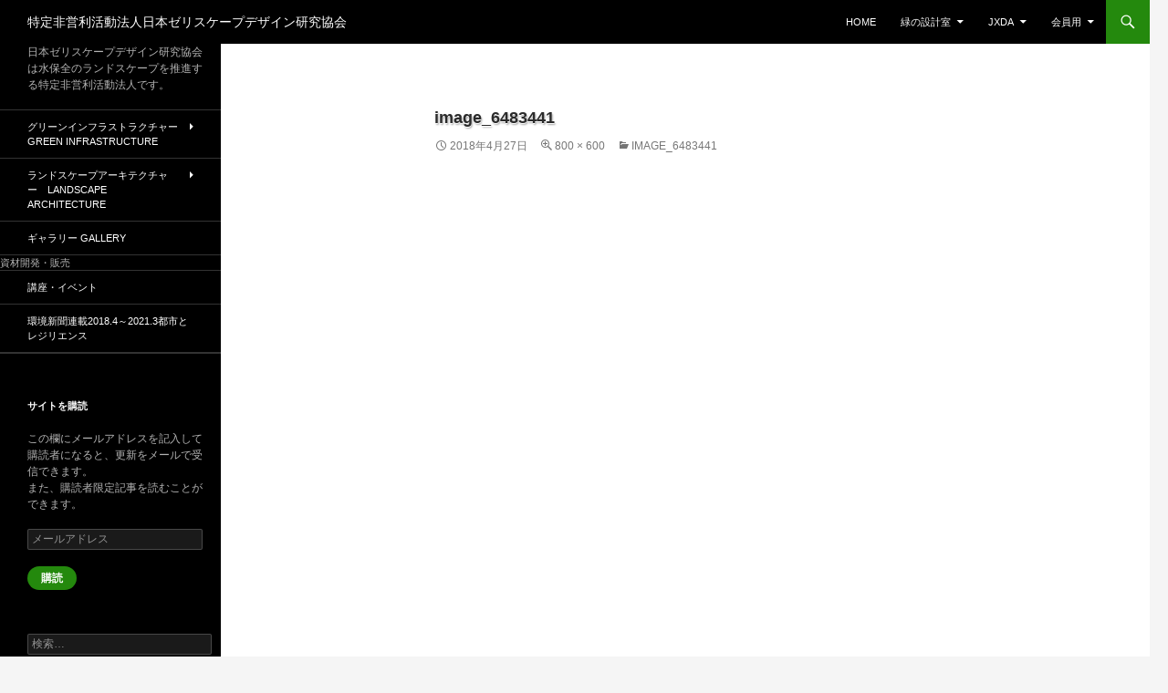

--- FILE ---
content_type: text/html; charset=utf-8
request_url: https://xeriscape-jp.org/image_6483441
body_size: 16424
content:
<!DOCTYPE html>
<html lang="ja">
<head>
  <meta charset="UTF-8">
  <meta name="viewport" content="width=device-width">
  <title>image_6483441 | 特定非営利活動法人日本ゼリスケープデザイン研究協会</title>
  <link rel="profile" href="https://gmpg.org/xfn/11">
  <link rel="pingback" href="/main/xmlrpc.php">
  <meta name="dlm-version" content="4.9.2">
  <link rel='dns-prefetch' href='//secure.gravatar.com'>
  <link rel='dns-prefetch' href='//stats.wp.com'>
  <link rel='dns-prefetch' href='//v0.wordpress.com'>
  <link rel='dns-prefetch' href='//i0.wp.com'>
  <link rel='dns-prefetch' href='//c0.wp.com'>
  <link rel="alternate" type="application/rss+xml" title="特定非営利活動法人日本ゼリスケープデザイン研究協会 &raquo; フィード" href="/feed">
  <link rel="alternate" type="application/rss+xml" title="特定非営利活動法人日本ゼリスケープデザイン研究協会 &raquo; コメントフィード" href="/comments/feed">
  <script defer src="[data-uri]"></script>
  <style>
  img.wp-smiley,
  img.emoji {
        display: inline !important;
        border: none !important;
        box-shadow: none !important;
        height: 1em !important;
        width: 1em !important;
        margin: 0 0.07em !important;
        vertical-align: -0.1em !important;
        background: none !important;
        padding: 0 !important;
  }
  </style>
  <link rel='stylesheet' id='ai1ec_style-css' href='/main/wp-content/cache/autoptimize/autoptimize_single_ca59c57333911db9a35cd1f45988d9f7.php' media='all'>
  <link rel='stylesheet' id='twentyfourteen-jetpack-css' href='/main/wp-content/cache/autoptimize/autoptimize_single_be4e53356776d80a7be70331584e18a4.php' media='all'>
  <link rel='stylesheet' id='twb-open-sans-css' href='https://fonts.googleapis.com/css?family=Open+Sans%3A300%2C400%2C500%2C600%2C700%2C800&#038;display=swap' media='all'>
  <link rel='stylesheet' id='twbbwg-global-css' href='/main/wp-content/cache/autoptimize/autoptimize_single_98975498b1a122de75a24dd80ade5719.php' media='all'>
  <link rel='stylesheet' id='wp-block-library-css' href='/main/wp-includes/css/dist/block-library/style.min.css' media='all'>
  <style id='wp-block-library-inline-css'>
  .has-text-align-justify{text-align:justify;}
  </style>
  <style id='wp-block-library-theme-inline-css'>
  .wp-block-audio figcaption{color:#555;font-size:13px;text-align:center}.is-dark-theme .wp-block-audio figcaption{color:hsla(0,0%,100%,.65)}.wp-block-audio{margin:0 0 1em}.wp-block-code{border:1px solid #ccc;border-radius:4px;font-family:Menlo,Consolas,monaco,monospace;padding:.8em 1em}.wp-block-embed figcaption{color:#555;font-size:13px;text-align:center}.is-dark-theme .wp-block-embed figcaption{color:hsla(0,0%,100%,.65)}.wp-block-embed{margin:0 0 1em}.blocks-gallery-caption{color:#555;font-size:13px;text-align:center}.is-dark-theme .blocks-gallery-caption{color:hsla(0,0%,100%,.65)}.wp-block-image figcaption{color:#555;font-size:13px;text-align:center}.is-dark-theme .wp-block-image figcaption{color:hsla(0,0%,100%,.65)}.wp-block-image{margin:0 0 1em}.wp-block-pullquote{border-bottom:4px solid;border-top:4px solid;color:currentColor;margin-bottom:1.75em}.wp-block-pullquote cite,.wp-block-pullquote footer,.wp-block-pullquote__citation{color:currentColor;font-size:.8125em;font-style:normal;text-transform:uppercase}.wp-block-quote{border-left:.25em solid;margin:0 0 1.75em;padding-left:1em}.wp-block-quote cite,.wp-block-quote footer{color:currentColor;font-size:.8125em;font-style:normal;position:relative}.wp-block-quote.has-text-align-right{border-left:none;border-right:.25em solid;padding-left:0;padding-right:1em}.wp-block-quote.has-text-align-center{border:none;padding-left:0}.wp-block-quote.is-large,.wp-block-quote.is-style-large,.wp-block-quote.is-style-plain{border:none}.wp-block-search .wp-block-search__label{font-weight:700}.wp-block-search__button{border:1px solid #ccc;padding:.375em .625em}:where(.wp-block-group.has-background){padding:1.25em 2.375em}.wp-block-separator.has-css-opacity{opacity:.4}.wp-block-separator{border:none;border-bottom:2px solid;margin-left:auto;margin-right:auto}.wp-block-separator.has-alpha-channel-opacity{opacity:1}.wp-block-separator:not(.is-style-wide):not(.is-style-dots){width:100px}.wp-block-separator.has-background:not(.is-style-dots){border-bottom:none;height:1px}.wp-block-separator.has-background:not(.is-style-wide):not(.is-style-dots){height:2px}.wp-block-table{margin:0 0 1em}.wp-block-table td,.wp-block-table th{word-break:normal}.wp-block-table figcaption{color:#555;font-size:13px;text-align:center}.is-dark-theme .wp-block-table figcaption{color:hsla(0,0%,100%,.65)}.wp-block-video figcaption{color:#555;font-size:13px;text-align:center}.is-dark-theme .wp-block-video figcaption{color:hsla(0,0%,100%,.65)}.wp-block-video{margin:0 0 1em}.wp-block-template-part.has-background{margin-bottom:0;margin-top:0;padding:1.25em 2.375em}
  </style>
  <link rel='stylesheet' id='mediaelement-css' href='/main/wp-includes/js/mediaelement/mediaelementplayer-legacy.min.css' media='all'>
  <link rel='stylesheet' id='wp-mediaelement-css' href='/main/wp-includes/js/mediaelement/wp-mediaelement.min.css' media='all'>
  <style id='classic-theme-styles-inline-css'>
  /*! This file is auto-generated */
  .wp-block-button__link{color:#fff;background-color:#32373c;border-radius:9999px;box-shadow:none;text-decoration:none;padding:calc(.667em + 2px) calc(1.333em + 2px);font-size:1.125em}.wp-block-file__button{background:#32373c;color:#fff;text-decoration:none}
  </style>
  <style id='global-styles-inline-css'>
  body{--wp--preset--color--black: #000;--wp--preset--color--cyan-bluish-gray: #abb8c3;--wp--preset--color--white: #fff;--wp--preset--color--pale-pink: #f78da7;--wp--preset--color--vivid-red: #cf2e2e;--wp--preset--color--luminous-vivid-orange: #ff6900;--wp--preset--color--luminous-vivid-amber: #fcb900;--wp--preset--color--light-green-cyan: #7bdcb5;--wp--preset--color--vivid-green-cyan: #00d084;--wp--preset--color--pale-cyan-blue: #8ed1fc;--wp--preset--color--vivid-cyan-blue: #0693e3;--wp--preset--color--vivid-purple: #9b51e0;--wp--preset--color--green: #24890d;--wp--preset--color--dark-gray: #2b2b2b;--wp--preset--color--medium-gray: #767676;--wp--preset--color--light-gray: #f5f5f5;--wp--preset--gradient--vivid-cyan-blue-to-vivid-purple: linear-gradient(135deg,rgba(6,147,227,1) 0%,rgb(155,81,224) 100%);--wp--preset--gradient--light-green-cyan-to-vivid-green-cyan: linear-gradient(135deg,rgb(122,220,180) 0%,rgb(0,208,130) 100%);--wp--preset--gradient--luminous-vivid-amber-to-luminous-vivid-orange: linear-gradient(135deg,rgba(252,185,0,1) 0%,rgba(255,105,0,1) 100%);--wp--preset--gradient--luminous-vivid-orange-to-vivid-red: linear-gradient(135deg,rgba(255,105,0,1) 0%,rgb(207,46,46) 100%);--wp--preset--gradient--very-light-gray-to-cyan-bluish-gray: linear-gradient(135deg,rgb(238,238,238) 0%,rgb(169,184,195) 100%);--wp--preset--gradient--cool-to-warm-spectrum: linear-gradient(135deg,rgb(74,234,220) 0%,rgb(151,120,209) 20%,rgb(207,42,186) 40%,rgb(238,44,130) 60%,rgb(251,105,98) 80%,rgb(254,248,76) 100%);--wp--preset--gradient--blush-light-purple: linear-gradient(135deg,rgb(255,206,236) 0%,rgb(152,150,240) 100%);--wp--preset--gradient--blush-bordeaux: linear-gradient(135deg,rgb(254,205,165) 0%,rgb(254,45,45) 50%,rgb(107,0,62) 100%);--wp--preset--gradient--luminous-dusk: linear-gradient(135deg,rgb(255,203,112) 0%,rgb(199,81,192) 50%,rgb(65,88,208) 100%);--wp--preset--gradient--pale-ocean: linear-gradient(135deg,rgb(255,245,203) 0%,rgb(182,227,212) 50%,rgb(51,167,181) 100%);--wp--preset--gradient--electric-grass: linear-gradient(135deg,rgb(202,248,128) 0%,rgb(113,206,126) 100%);--wp--preset--gradient--midnight: linear-gradient(135deg,rgb(2,3,129) 0%,rgb(40,116,252) 100%);--wp--preset--font-size--small: 13px;--wp--preset--font-size--medium: 20px;--wp--preset--font-size--large: 36px;--wp--preset--font-size--x-large: 42px;--wp--preset--spacing--20: 0.44rem;--wp--preset--spacing--30: 0.67rem;--wp--preset--spacing--40: 1rem;--wp--preset--spacing--50: 1.5rem;--wp--preset--spacing--60: 2.25rem;--wp--preset--spacing--70: 3.38rem;--wp--preset--spacing--80: 5.06rem;--wp--preset--shadow--natural: 6px 6px 9px rgba(0, 0, 0, 0.2);--wp--preset--shadow--deep: 12px 12px 50px rgba(0, 0, 0, 0.4);--wp--preset--shadow--sharp: 6px 6px 0px rgba(0, 0, 0, 0.2);--wp--preset--shadow--outlined: 6px 6px 0px -3px rgba(255, 255, 255, 1), 6px 6px rgba(0, 0, 0, 1);--wp--preset--shadow--crisp: 6px 6px 0px rgba(0, 0, 0, 1);}:where(.is-layout-flex){gap: 0.5em;}:where(.is-layout-grid){gap: 0.5em;}body .is-layout-flow > .alignleft{float: left;margin-inline-start: 0;margin-inline-end: 2em;}body .is-layout-flow > .alignright{float: right;margin-inline-start: 2em;margin-inline-end: 0;}body .is-layout-flow > .aligncenter{margin-left: auto !important;margin-right: auto !important;}body .is-layout-constrained > .alignleft{float: left;margin-inline-start: 0;margin-inline-end: 2em;}body .is-layout-constrained > .alignright{float: right;margin-inline-start: 2em;margin-inline-end: 0;}body .is-layout-constrained > .aligncenter{margin-left: auto !important;margin-right: auto !important;}body .is-layout-constrained > :where(:not(.alignleft):not(.alignright):not(.alignfull)){max-width: var(--wp--style--global--content-size);margin-left: auto !important;margin-right: auto !important;}body .is-layout-constrained > .alignwide{max-width: var(--wp--style--global--wide-size);}body .is-layout-flex{display: flex;}body .is-layout-flex{flex-wrap: wrap;align-items: center;}body .is-layout-flex > *{margin: 0;}body .is-layout-grid{display: grid;}body .is-layout-grid > *{margin: 0;}:where(.wp-block-columns.is-layout-flex){gap: 2em;}:where(.wp-block-columns.is-layout-grid){gap: 2em;}:where(.wp-block-post-template.is-layout-flex){gap: 1.25em;}:where(.wp-block-post-template.is-layout-grid){gap: 1.25em;}.has-black-color{color: var(--wp--preset--color--black) !important;}.has-cyan-bluish-gray-color{color: var(--wp--preset--color--cyan-bluish-gray) !important;}.has-white-color{color: var(--wp--preset--color--white) !important;}.has-pale-pink-color{color: var(--wp--preset--color--pale-pink) !important;}.has-vivid-red-color{color: var(--wp--preset--color--vivid-red) !important;}.has-luminous-vivid-orange-color{color: var(--wp--preset--color--luminous-vivid-orange) !important;}.has-luminous-vivid-amber-color{color: var(--wp--preset--color--luminous-vivid-amber) !important;}.has-light-green-cyan-color{color: var(--wp--preset--color--light-green-cyan) !important;}.has-vivid-green-cyan-color{color: var(--wp--preset--color--vivid-green-cyan) !important;}.has-pale-cyan-blue-color{color: var(--wp--preset--color--pale-cyan-blue) !important;}.has-vivid-cyan-blue-color{color: var(--wp--preset--color--vivid-cyan-blue) !important;}.has-vivid-purple-color{color: var(--wp--preset--color--vivid-purple) !important;}.has-black-background-color{background-color: var(--wp--preset--color--black) !important;}.has-cyan-bluish-gray-background-color{background-color: var(--wp--preset--color--cyan-bluish-gray) !important;}.has-white-background-color{background-color: var(--wp--preset--color--white) !important;}.has-pale-pink-background-color{background-color: var(--wp--preset--color--pale-pink) !important;}.has-vivid-red-background-color{background-color: var(--wp--preset--color--vivid-red) !important;}.has-luminous-vivid-orange-background-color{background-color: var(--wp--preset--color--luminous-vivid-orange) !important;}.has-luminous-vivid-amber-background-color{background-color: var(--wp--preset--color--luminous-vivid-amber) !important;}.has-light-green-cyan-background-color{background-color: var(--wp--preset--color--light-green-cyan) !important;}.has-vivid-green-cyan-background-color{background-color: var(--wp--preset--color--vivid-green-cyan) !important;}.has-pale-cyan-blue-background-color{background-color: var(--wp--preset--color--pale-cyan-blue) !important;}.has-vivid-cyan-blue-background-color{background-color: var(--wp--preset--color--vivid-cyan-blue) !important;}.has-vivid-purple-background-color{background-color: var(--wp--preset--color--vivid-purple) !important;}.has-black-border-color{border-color: var(--wp--preset--color--black) !important;}.has-cyan-bluish-gray-border-color{border-color: var(--wp--preset--color--cyan-bluish-gray) !important;}.has-white-border-color{border-color: var(--wp--preset--color--white) !important;}.has-pale-pink-border-color{border-color: var(--wp--preset--color--pale-pink) !important;}.has-vivid-red-border-color{border-color: var(--wp--preset--color--vivid-red) !important;}.has-luminous-vivid-orange-border-color{border-color: var(--wp--preset--color--luminous-vivid-orange) !important;}.has-luminous-vivid-amber-border-color{border-color: var(--wp--preset--color--luminous-vivid-amber) !important;}.has-light-green-cyan-border-color{border-color: var(--wp--preset--color--light-green-cyan) !important;}.has-vivid-green-cyan-border-color{border-color: var(--wp--preset--color--vivid-green-cyan) !important;}.has-pale-cyan-blue-border-color{border-color: var(--wp--preset--color--pale-cyan-blue) !important;}.has-vivid-cyan-blue-border-color{border-color: var(--wp--preset--color--vivid-cyan-blue) !important;}.has-vivid-purple-border-color{border-color: var(--wp--preset--color--vivid-purple) !important;}.has-vivid-cyan-blue-to-vivid-purple-gradient-background{background: var(--wp--preset--gradient--vivid-cyan-blue-to-vivid-purple) !important;}.has-light-green-cyan-to-vivid-green-cyan-gradient-background{background: var(--wp--preset--gradient--light-green-cyan-to-vivid-green-cyan) !important;}.has-luminous-vivid-amber-to-luminous-vivid-orange-gradient-background{background: var(--wp--preset--gradient--luminous-vivid-amber-to-luminous-vivid-orange) !important;}.has-luminous-vivid-orange-to-vivid-red-gradient-background{background: var(--wp--preset--gradient--luminous-vivid-orange-to-vivid-red) !important;}.has-very-light-gray-to-cyan-bluish-gray-gradient-background{background: var(--wp--preset--gradient--very-light-gray-to-cyan-bluish-gray) !important;}.has-cool-to-warm-spectrum-gradient-background{background: var(--wp--preset--gradient--cool-to-warm-spectrum) !important;}.has-blush-light-purple-gradient-background{background: var(--wp--preset--gradient--blush-light-purple) !important;}.has-blush-bordeaux-gradient-background{background: var(--wp--preset--gradient--blush-bordeaux) !important;}.has-luminous-dusk-gradient-background{background: var(--wp--preset--gradient--luminous-dusk) !important;}.has-pale-ocean-gradient-background{background: var(--wp--preset--gradient--pale-ocean) !important;}.has-electric-grass-gradient-background{background: var(--wp--preset--gradient--electric-grass) !important;}.has-midnight-gradient-background{background: var(--wp--preset--gradient--midnight) !important;}.has-small-font-size{font-size: var(--wp--preset--font-size--small) !important;}.has-medium-font-size{font-size: var(--wp--preset--font-size--medium) !important;}.has-large-font-size{font-size: var(--wp--preset--font-size--large) !important;}.has-x-large-font-size{font-size: var(--wp--preset--font-size--x-large) !important;}
  .wp-block-navigation a:where(:not(.wp-element-button)){color: inherit;}
  :where(.wp-block-post-template.is-layout-flex){gap: 1.25em;}:where(.wp-block-post-template.is-layout-grid){gap: 1.25em;}
  :where(.wp-block-columns.is-layout-flex){gap: 2em;}:where(.wp-block-columns.is-layout-grid){gap: 2em;}
  .wp-block-pullquote{font-size: 1.5em;line-height: 1.6;}
  </style>
  <link rel='stylesheet' id='font-awesome-four-css' href='/main/wp-content/plugins/font-awesome-4-menus/css/font-awesome.min.css' media='all'>
  <link rel='stylesheet' id='bwg_fonts-css' href='/main/wp-content/cache/autoptimize/autoptimize_single_a9df041d122839ca80bde8891d0e7e14.php' media='all'>
  <link rel='stylesheet' id='sumoselect-css' href='/main/wp-content/plugins/photo-gallery/css/sumoselect.min.css' media='all'>
  <link rel='stylesheet' id='mCustomScrollbar-css' href='/main/wp-content/plugins/photo-gallery/css/jquery.mCustomScrollbar.min.css' media='all'>
  <link rel='stylesheet' id='bwg_frontend-css' href='/main/wp-content/plugins/photo-gallery/css/styles.min.css' media='all'>
  <link rel='stylesheet' id='toc-screen-css' href='/main/wp-content/plugins/table-of-contents-plus/screen.min.css' media='all'>
  <style id='toc-screen-inline-css'>
  div#toc_container {width: 50%;}div#toc_container ul li {font-size: 80%;}
  </style>
  <link rel='stylesheet' id='wp-ulike-css' href='/main/wp-content/plugins/wp-ulike/assets/css/wp-ulike.min.css' media='all'>
  <link rel='stylesheet' id='genericons-css' href='/main/wp-content/cache/autoptimize/autoptimize_single_13a6500ddf36c6dd581877aefc78d34d.php' media='all'>
  <link rel='stylesheet' id='twentyfourteen-style-css' href='/main/wp-content/cache/autoptimize/autoptimize_single_22c2bd062bdfbe55862fcc9404e2a7d8.php' media='all'>
  <link rel='stylesheet' id='twentyfourteen-block-style-css' href='/main/wp-content/cache/autoptimize/autoptimize_single_4d5be33c57e4b4dc0e74bf1c579f5c76.php' media='all'>
  <style id='jetpack_facebook_likebox-inline-css'>
  .widget_facebook_likebox {
        overflow: hidden;
  }
  </style>
  <link rel='stylesheet' id='wp-pagenavi-css' href='/main/wp-content/cache/autoptimize/autoptimize_single_73d29ecb3ae4eb2b78712fab3a46d32d.php' media='all'>
  <link rel='stylesheet' id='jetpack_css-css' href='/main/wp-content/cache/autoptimize/autoptimize_single_91664c6f5f621e9deeec61279b8ef3dc.php' media='all'>
  <link rel='stylesheet' id='jquery.lightbox.min.css-css' href='/main/wp-content/plugins/wp-jquery-lightbox/styles/lightbox.min.css' media='all'>
  <script defer src='/main/wp-includes/js/jquery/jquery.min.js' id='jquery-core-js'></script>
  <script defer src='/main/wp-includes/js/jquery/jquery-migrate.min.js' id='jquery-migrate-js'></script>
  <script defer src='/main/wp-content/cache/autoptimize/autoptimize_single_3fb461c1b082f494c9e0eaaafcf8bd72.php' id='twbbwg-circle-js'></script>
  <script defer id="twbbwg-global-js-extra" src="[data-uri]"></script>
  <script defer src='/main/wp-content/cache/autoptimize/autoptimize_single_0acd85d22ed4596bd15b48234d4bae31.php' id='twbbwg-global-js'></script>
  <script defer src='/main/wp-content/plugins/photo-gallery/js/jquery.sumoselect.min.js' id='sumoselect-js'></script>
  <script defer src='/main/wp-content/plugins/photo-gallery/js/tocca.min.js' id='bwg_mobile-js'></script>
  <script defer src='/main/wp-content/plugins/photo-gallery/js/jquery.mCustomScrollbar.concat.min.js' id='mCustomScrollbar-js'></script>
  <script defer src='/main/wp-content/plugins/photo-gallery/js/jquery.fullscreen.min.js' id='jquery-fullscreen-js'></script>
  <script defer id="bwg_frontend-js-extra" src="[data-uri]"></script>
  <script defer src='/main/wp-content/plugins/photo-gallery/js/scripts.min.js' id='bwg_frontend-js'></script>
  <script defer src='/main/wp-content/cache/autoptimize/autoptimize_single_9ec09e3f667433fcc24b25abb4d91700.php' id='twentyfourteen-keyboard-image-navigation-js'></script>
  <link rel="https://api.w.org/" href="/wp-json/">
  <link rel="alternate" type="application/json" href="/wp-json/wp/v2/media/4144">
  <link rel="EditURI" type="application/rsd+xml" title="RSD" href="/main/xmlrpc.php?rsd">
  <link rel='shortlink' href='https://wp.me/a7ke6f-14Q'>
  <link rel="alternate" type="application/json+oembed" href="/wp-json/oembed/1.0/embed?url=https%3A%2F%2Fxeriscape-jp.org%2Fimage_6483441">
  <link rel="alternate" type="text/xml+oembed" href="/wp-json/oembed/1.0/embed?url=https%3A%2F%2Fxeriscape-jp.org%2Fimage_6483441&#038;format=xml">
  <style>
  img#wpstats{display:none}
  </style>
  <style type="text/css">
  .broken_link, a.broken_link {
        text-decoration: line-through;
  }
  </style>
  <meta property="og:type" content="article">
  <meta property="og:title" content="image_6483441">
  <meta property="og:url" content="https://xeriscape-jp.org/image_6483441">
  <meta property="og:description" content="詳しくは投稿をご覧ください。">
  <meta property="article:published_time" content="2018-04-27T09:30:21+00:00">
  <meta property="article:modified_time" content="2018-04-27T09:30:21+00:00">
  <meta property="og:site_name" content="特定非営利活動法人日本ゼリスケープデザイン研究協会">
  <meta property="og:image" content="https://xeriscape-jp.org/main/wp-content/uploads/image_6483441.jpg">
  <meta property="og:image:alt" content="">
  <meta property="og:locale" content="ja_JP">
  <meta name="twitter:text:title" content="image_6483441">
  <meta name="twitter:image" content="https://xeriscape-jp.org/main/wp-content/uploads/image_6483441.jpg?w=640">
  <meta name="twitter:card" content="summary_large_image">
  <meta name="twitter:description" content="詳しくは投稿をご覧ください。">
</head>
<body class="attachment attachment-template-default single single-attachment postid-4144 attachmentid-4144 attachment-jpeg wp-embed-responsive masthead-fixed full-width singular">
  <div id="page" class="hfeed site">
    <header id="masthead" class="site-header">
      <div class="header-main">
        <h1 class="site-title"><a href="/" rel="home">特定非営利活動法人日本ゼリスケープデザイン研究協会</a></h1>
        <div class="search-toggle">
          <a href="#search-container" class="screen-reader-text" aria-expanded="false" aria-controls="search-container">検索</a>
        </div>
        <nav id="primary-navigation" class="site-navigation primary-navigation">
          <button class="menu-toggle">メインメニュー</button> <a class="screen-reader-text skip-link" href="#content">コンテンツへスキップ</a>
          <div class="menu-%e3%83%a1%e3%82%a4%e3%83%b3%e3%83%a1%e3%83%8b%e3%83%a5%e3%83%bc-container">
            <ul id="primary-menu" class="nav-menu">
              <li id="menu-item-1195" class="menu-item menu-item-type-custom menu-item-object-custom menu-item-home menu-item-1195">
                <a href="/">HOME</a>
              </li>
              <li id="menu-item-1037" class="menu-item menu-item-type-post_type menu-item-object-page menu-item-has-children menu-item-1037">
                <a href="/greendesignlabo">緑の設計室</a>
                <ul class="sub-menu">
                  <li id="menu-item-1038" class="menu-item menu-item-type-post_type menu-item-object-page menu-item-1038">
                    <a href="/greendesignlabo">緑の設計室</a>
                  </li>
                  <li id="menu-item-997" class="menu-item menu-item-type-post_type menu-item-object-page menu-item-997">
                    <a href="/message">小出兼久からのメッセージ</a>
                  </li>
                  <li id="menu-item-1824" class="menu-item menu-item-type-post_type menu-item-object-page menu-item-1824">
                    <a href="/koide">小出兼久の経歴</a>
                  </li>
                </ul>
              </li>
              <li id="menu-item-558" class="menu-item menu-item-type-post_type menu-item-object-page menu-item-has-children menu-item-558">
                <a href="/statement">JXDA</a>
                <ul class="sub-menu">
                  <li id="menu-item-1150" class="menu-item menu-item-type-post_type menu-item-object-page menu-item-has-children menu-item-1150">
                    <a href="/statement">JXDAの使命</a>
                    <ul class="sub-menu">
                      <li id="menu-item-2618" class="menu-item menu-item-type-post_type menu-item-object-page menu-item-2618">
                        <a href="/history">JXDAの歩み</a>
                      </li>
                      <li id="menu-item-2697" class="menu-item menu-item-type-post_type menu-item-object-page menu-item-2697">
                        <a href="/tm">雨の庭などの登録商標について</a>
                      </li>
                    </ul>
                  </li>
                  <li id="menu-item-75" class="menu-item menu-item-type-post_type menu-item-object-page menu-item-75">
                    <a href="/activity">活動内容</a>
                  </li>
                  <li id="menu-item-483" class="menu-item menu-item-type-post_type menu-item-object-page menu-item-483">
                    <a href="/membership">会員募集</a>
                  </li>
                </ul>
              </li>
              <li id="menu-item-2788" class="menu-item menu-item-type-custom menu-item-object-custom menu-item-has-children menu-item-2788">
                <a href="/mail_members/">会員用</a>
                <ul class="sub-menu">
                  <li id="menu-item-2792" class="menu-item menu-item-type-custom menu-item-object-custom menu-item-2792">
                    <a href="/members/2010">会員用pdf(～2010)</a>
                  </li>
                </ul>
              </li>
            </ul>
          </div>
        </nav>
      </div>
      <div id="search-container" class="search-box-wrapper hide">
        <div class="search-box">
          <form role="search" method="get" class="search-form" action="https://xeriscape-jp.org/">
            <label><span class="screen-reader-text">検索:</span> <input type="search" class="search-field" placeholder="検索&hellip;" value="" name="s"></label> <input type="submit" class="search-submit" value="検索">
          </form>
        </div>
      </div>
    </header>
    <div id="main" class="site-main">
      <section id="primary" class="content-area image-attachment">
        <div id="content" class="site-content" role="main">
          <article id="post-4144" class="post-4144 attachment type-attachment status-inherit hentry">
            <header class="entry-header">
              <h1 class="entry-title">image_6483441</h1>
              <div class="entry-meta">
                <span class="entry-date"><time class="entry-date" datetime="2018-04-27T18:30:21+09:00">2018年4月27日</time></span> <span class="full-size-link"><a href="/main/wp-content/uploads/image_6483441.jpg">800 &times; 600</a></span> <span class="parent-post-link"><a href="/image_6483441" rel="gallery">image_6483441</a></span>
              </div>
            </header>
            <div class="entry-content">
              <div class="entry-attachment">
                <div class="attachment">
                  <a href="/okayama_img_6179" rel="attachment"><img width="800" height="600" src="/main/wp-content/uploads/image_6483441.jpg" class="attachment-810x810 size-810x810" alt="" decoding="async" loading="lazy" srcset="/main/wp-content/uploads/image_6483441.jpg 800w, /main/wp-content/uploads/image_6483441.jpg 300w" sizes="(max-width: 800px) 100vw, 800px" data-attachment-id="4144" data-permalink="/image_6483441" data-orig-file="/main/wp-content/uploads/image_6483441.jpg" data-orig-size="800,600" data-comments-opened="0" data-image-meta="{&quot;aperture&quot;:&quot;0&quot;,&quot;credit&quot;:&quot;&quot;,&quot;camera&quot;:&quot;&quot;,&quot;caption&quot;:&quot;&quot;,&quot;created_timestamp&quot;:&quot;0&quot;,&quot;copyright&quot;:&quot;&quot;,&quot;focal_length&quot;:&quot;0&quot;,&quot;iso&quot;:&quot;0&quot;,&quot;shutter_speed&quot;:&quot;0&quot;,&quot;title&quot;:&quot;&quot;,&quot;orientation&quot;:&quot;1&quot;}" data-image-title="image_6483441" data-image-description="" data-image-caption="" data-medium-file="/main/wp-content/uploads/image_6483441.jpg" data-large-file="/main/wp-content/uploads/image_6483441.jpg"></a>
                </div>
              </div>
            </div>
          </article>
          <nav id="image-navigation" class="navigation image-navigation">
            <div class="nav-links">
              <a href='/img_6176'>
              <div class="previous-image">
                前の画像
              </div></a> <a href='/okayama_img_6179'>
              <div class="next-image">
                次の画像
              </div></a>
            </div>
          </nav>
          <div id="comments" class="comments-area"></div>
        </div>
      </section>
      <div id="secondary">
        <h2 class="site-description">日本ゼリスケープデザイン研究協会は水保全のランドスケープを推進する特定非営利活動法人です。</h2>
        <nav class="navigation site-navigation secondary-navigation">
          <div class="menu-%e3%82%b5%e3%82%a4%e3%83%89%e3%83%a1%e3%83%8b%e3%83%a5%e3%83%bc-container">
            <ul id="menu-%e3%82%b5%e3%82%a4%e3%83%89%e3%83%a1%e3%83%8b%e3%83%a5%e3%83%bc" class="menu">
              <li id="menu-item-577" class="menu-item menu-item-type-taxonomy menu-item-object-category menu-item-has-children menu-item-577">
                <a href="/category/gi">グリーンインフラストラクチャー Green Infrastructure</a>
                <ul class="sub-menu">
                  <li id="menu-item-576" class="menu-item menu-item-type-taxonomy menu-item-object-category menu-item-has-children menu-item-576">
                    <a href="/category/lid">低影響開発 Low Impact Development</a>
                    <ul class="sub-menu">
                      <li id="menu-item-574" class="menu-item menu-item-type-taxonomy menu-item-object-category menu-item-574">
                        <a href="/category/raingarden">雨の庭 Rain Garden</a>
                      </li>
                      <li id="menu-item-663" class="menu-item menu-item-type-taxonomy menu-item-object-category menu-item-663">
                        <a href="/category/stormwater-managemet">雨水管理 Stormwater Management</a>
                      </li>
                      <li id="menu-item-664" class="menu-item menu-item-type-taxonomy menu-item-object-category menu-item-has-children menu-item-664">
                        <a href="/category/xeriscape">ゼリスケープ　Xeriscape</a>
                        <ul class="sub-menu">
                          <li id="menu-item-667" class="menu-item menu-item-type-taxonomy menu-item-object-category menu-item-667">
                            <a href="/category/xeriscape/xeriplants">ゼリプランツ Xeriplants</a>
                          </li>
                        </ul>
                      </li>
                    </ul>
                  </li>
                </ul>
              </li>
              <li id="menu-item-560" class="menu-item menu-item-type-taxonomy menu-item-object-category menu-item-has-children menu-item-560">
                <a href="/category/la">ランドスケープアーキテクチャー　Landscape Architecture</a>
                <ul class="sub-menu">
                  <li id="menu-item-665" class="menu-item menu-item-type-taxonomy menu-item-object-category menu-item-665">
                    <a href="/category/la/design">デザイン　Design</a>
                  </li>
                </ul>
              </li>
              <li id="menu-item-578" class="menu-item menu-item-type-taxonomy menu-item-object-category menu-item-578">
                <a href="/category/gallery">ギャラリー Gallery</a>
              </li>
              <li id="menu-item-3560" class="menu-item menu-item-type-custom menu-item-object-custom menu-item-has-children menu-item-3560">資材開発・販売
                <ul class="sub-menu">
                  <li id="menu-item-4651" class="menu-item menu-item-type-post_type menu-item-object-post menu-item-4651">
                    <a href="/lid/living-green-wall-4-2019">壁面緑化用製品一覧　リビンググリーンウォール</a>
                  </li>
                </ul>
              </li>
              <li id="menu-item-4454" class="menu-item menu-item-type-taxonomy menu-item-object-category menu-item-4454">
                <a href="/category/seminar">講座・イベント</a>
              </li>
              <li id="menu-item-4315" class="menu-item menu-item-type-post_type menu-item-object-post menu-item-4315">
                <a href="/kankyoshinbun/2018rensai">環境新聞連載2018.4～2021.3都市とレジリエンス</a>
              </li>
              <li id="menu-item-4313" class="menu-item menu-item-type-custom menu-item-object-custom menu-item-4313"></li>
            </ul>
          </div>
        </nav>
        <div id="primary-sidebar" class="primary-sidebar widget-area" role="complementary">
          <aside id="blog_subscription-3" class="widget widget_blog_subscription jetpack_subscription_widget">
            <h1 class="widget-title">サイトを購読</h1>
            <div class="wp-block-jetpack-subscriptions__container">
              <form action="#" method="post" accept-charset="utf-8" id="subscribe-blog-blog_subscription-3" data-blog="108255115" data-post_access_level="everybody" name="subscribe-blog-blog_subscription-3">
                <div id="subscribe-text">
                  <p>この欄にメールアドレスを記入して購読者になると、更新をメールで受信できます。<br>
                  また、購読者限定記事を読むことができます。</p>
                </div>
                <p id="subscribe-email"><label id="jetpack-subscribe-label" class="screen-reader-text" for="subscribe-field-blog_subscription-3">メールアドレス</label> <input type="email" name="email" required="required" value="" id="subscribe-field-blog_subscription-3" placeholder="メールアドレス"></p>
                <p id="subscribe-submit"><input type="hidden" name="action" value="subscribe"> <input type="hidden" name="source" value="https://xeriscape-jp.org/image_6483441"> <input type="hidden" name="sub-type" value="widget"> <input type="hidden" name="redirect_fragment" value="subscribe-blog-blog_subscription-3"> <button type="submit" class="wp-block-button__link" name="jetpack_subscriptions_widget">購読</button></p>
              </form>
            </div>
          </aside>
          <aside id="search-2" class="widget widget_search">
            <form role="search" method="get" class="search-form" action="https://xeriscape-jp.org/">
              <label><span class="screen-reader-text">検索:</span> <input type="search" class="search-field" placeholder="検索&hellip;" value="" name="s"></label> <input type="submit" class="search-submit" value="検索">
            </form>
          </aside>
          <aside id="archives-3" class="widget widget_archive">
            <h1 class="widget-title">アーカイブ</h1><label class="screen-reader-text" for="archives-dropdown-3">アーカイブ</label> <select id="archives-dropdown-3" name="archive-dropdown">
              <option value="">
                月を選択
              </option>
              <option value='https://xeriscape-jp.org/2022/09'>
                2022年9月 &nbsp;(1)
              </option>
              <option value='https://xeriscape-jp.org/2022/08'>
                2022年8月 &nbsp;(1)
              </option>
              <option value='https://xeriscape-jp.org/2022/06'>
                2022年6月 &nbsp;(2)
              </option>
              <option value='https://xeriscape-jp.org/2022/03'>
                2022年3月 &nbsp;(1)
              </option>
              <option value='https://xeriscape-jp.org/2021/12'>
                2021年12月 &nbsp;(2)
              </option>
              <option value='https://xeriscape-jp.org/2021/11'>
                2021年11月 &nbsp;(2)
              </option>
              <option value='https://xeriscape-jp.org/2021/10'>
                2021年10月 &nbsp;(1)
              </option>
              <option value='https://xeriscape-jp.org/2021/07'>
                2021年7月 &nbsp;(1)
              </option>
              <option value='https://xeriscape-jp.org/2021/06'>
                2021年6月 &nbsp;(1)
              </option>
              <option value='https://xeriscape-jp.org/2021/03'>
                2021年3月 &nbsp;(1)
              </option>
              <option value='https://xeriscape-jp.org/2021/02'>
                2021年2月 &nbsp;(3)
              </option>
              <option value='https://xeriscape-jp.org/2020/11'>
                2020年11月 &nbsp;(1)
              </option>
              <option value='https://xeriscape-jp.org/2020/10'>
                2020年10月 &nbsp;(1)
              </option>
              <option value='https://xeriscape-jp.org/2020/09'>
                2020年9月 &nbsp;(2)
              </option>
              <option value='https://xeriscape-jp.org/2020/08'>
                2020年8月 &nbsp;(3)
              </option>
              <option value='https://xeriscape-jp.org/2020/07'>
                2020年7月 &nbsp;(2)
              </option>
              <option value='https://xeriscape-jp.org/2020/06'>
                2020年6月 &nbsp;(3)
              </option>
              <option value='https://xeriscape-jp.org/2020/04'>
                2020年4月 &nbsp;(1)
              </option>
              <option value='https://xeriscape-jp.org/2020/01'>
                2020年1月 &nbsp;(1)
              </option>
              <option value='https://xeriscape-jp.org/2019/11'>
                2019年11月 &nbsp;(2)
              </option>
              <option value='https://xeriscape-jp.org/2019/10'>
                2019年10月 &nbsp;(4)
              </option>
              <option value='https://xeriscape-jp.org/2019/09'>
                2019年9月 &nbsp;(5)
              </option>
              <option value='https://xeriscape-jp.org/2019/08'>
                2019年8月 &nbsp;(3)
              </option>
              <option value='https://xeriscape-jp.org/2019/05'>
                2019年5月 &nbsp;(5)
              </option>
              <option value='https://xeriscape-jp.org/2019/04'>
                2019年4月 &nbsp;(2)
              </option>
              <option value='https://xeriscape-jp.org/2018/12'>
                2018年12月 &nbsp;(6)
              </option>
              <option value='https://xeriscape-jp.org/2018/10'>
                2018年10月 &nbsp;(1)
              </option>
              <option value='https://xeriscape-jp.org/2018/09'>
                2018年9月 &nbsp;(1)
              </option>
              <option value='https://xeriscape-jp.org/2018/03'>
                2018年3月 &nbsp;(6)
              </option>
              <option value='https://xeriscape-jp.org/2018/02'>
                2018年2月 &nbsp;(6)
              </option>
              <option value='https://xeriscape-jp.org/2018/01'>
                2018年1月 &nbsp;(5)
              </option>
              <option value='https://xeriscape-jp.org/2017/11'>
                2017年11月 &nbsp;(2)
              </option>
              <option value='https://xeriscape-jp.org/2017/10'>
                2017年10月 &nbsp;(4)
              </option>
              <option value='https://xeriscape-jp.org/2017/08'>
                2017年8月 &nbsp;(1)
              </option>
              <option value='https://xeriscape-jp.org/2017/07'>
                2017年7月 &nbsp;(2)
              </option>
              <option value='https://xeriscape-jp.org/2017/06'>
                2017年6月 &nbsp;(1)
              </option>
              <option value='https://xeriscape-jp.org/2017/05'>
                2017年5月 &nbsp;(1)
              </option>
              <option value='https://xeriscape-jp.org/2017/04'>
                2017年4月 &nbsp;(1)
              </option>
              <option value='https://xeriscape-jp.org/2017/01'>
                2017年1月 &nbsp;(1)
              </option>
              <option value='https://xeriscape-jp.org/2016/12'>
                2016年12月 &nbsp;(3)
              </option>
              <option value='https://xeriscape-jp.org/2016/10'>
                2016年10月 &nbsp;(2)
              </option>
              <option value='https://xeriscape-jp.org/2016/09'>
                2016年9月 &nbsp;(1)
              </option>
              <option value='https://xeriscape-jp.org/2016/07'>
                2016年7月 &nbsp;(1)
              </option>
              <option value='https://xeriscape-jp.org/2016/06'>
                2016年6月 &nbsp;(1)
              </option>
              <option value='https://xeriscape-jp.org/2016/05'>
                2016年5月 &nbsp;(12)
              </option>
              <option value='https://xeriscape-jp.org/2016/03'>
                2016年3月 &nbsp;(1)
              </option>
              <option value='https://xeriscape-jp.org/2015/12'>
                2015年12月 &nbsp;(1)
              </option>
              <option value='https://xeriscape-jp.org/2015/10'>
                2015年10月 &nbsp;(1)
              </option>
              <option value='https://xeriscape-jp.org/2015/06'>
                2015年6月 &nbsp;(1)
              </option>
              <option value='https://xeriscape-jp.org/2014/12'>
                2014年12月 &nbsp;(1)
              </option>
              <option value='https://xeriscape-jp.org/2014/09'>
                2014年9月 &nbsp;(1)
              </option>
              <option value='https://xeriscape-jp.org/2014/01'>
                2014年1月 &nbsp;(1)
              </option>
              <option value='https://xeriscape-jp.org/2013/07'>
                2013年7月 &nbsp;(1)
              </option>
              <option value='https://xeriscape-jp.org/2013/05'>
                2013年5月 &nbsp;(1)
              </option>
              <option value='https://xeriscape-jp.org/2013/03'>
                2013年3月 &nbsp;(1)
              </option>
              <option value='https://xeriscape-jp.org/2013/02'>
                2013年2月 &nbsp;(1)
              </option>
              <option value='https://xeriscape-jp.org/2012/05'>
                2012年5月 &nbsp;(1)
              </option>
              <option value='https://xeriscape-jp.org/2012/01'>
                2012年1月 &nbsp;(2)
              </option>
              <option value='https://xeriscape-jp.org/2011/05'>
                2011年5月 &nbsp;(1)
              </option>
              <option value='https://xeriscape-jp.org/2011/01'>
                2011年1月 &nbsp;(1)
              </option>
              <option value='https://xeriscape-jp.org/2009/12'>
                2009年12月 &nbsp;(2)
              </option>
              <option value='https://xeriscape-jp.org/2009/02'>
                2009年2月 &nbsp;(1)
              </option>
              <option value='https://xeriscape-jp.org/2009/01'>
                2009年1月 &nbsp;(5)
              </option>
              <option value='https://xeriscape-jp.org/2008/12'>
                2008年12月 &nbsp;(5)
              </option>
              <option value='https://xeriscape-jp.org/2008/11'>
                2008年11月 &nbsp;(5)
              </option>
              <option value='https://xeriscape-jp.org/2008/09'>
                2008年9月 &nbsp;(1)
              </option>
              <option value='https://xeriscape-jp.org/2008/08'>
                2008年8月 &nbsp;(1)
              </option>
              <option value='https://xeriscape-jp.org/2005/08'>
                2005年8月 &nbsp;(5)
              </option>
            </select> 
            <script defer src="[data-uri]"></script>
          </aside>
        </div>
      </div>
    </div>
    <footer id="colophon" class="site-footer" role="contentinfo">
      <div class="site-info">
        <a href="/main/">Copyright &copy; 2003-2025　特定非営利活動法人日本ゼリスケープデザイン研究協会　ALL Rights Reserved.</a>
      </div>
    </footer>
  </div>
  <script defer src='/main/wp-content/cache/autoptimize/autoptimize_single_328b8123661abdd5f4a0c695e7aa9dcc.php?minify=false' id='jetpack-photon-js'></script>
  <script defer id="toc-front-js-extra" src="[data-uri]"></script>
  <script defer src='/main/wp-content/plugins/table-of-contents-plus/front.min.js' id='toc-front-js'></script>
  <script defer id="wp_ulike-js-extra" src="[data-uri]"></script>
  <script defer src='/main/wp-content/plugins/wp-ulike/assets/js/wp-ulike.min.js' id='wp_ulike-js'></script>
  <script defer id="dlm-xhr-js-extra" src="[data-uri]"></script>
  <script defer id="dlm-xhr-js-before" src="[data-uri]"></script>
  <script defer src='/main/wp-content/plugins/download-monitor/assets/js/dlm-xhr.min.js' id='dlm-xhr-js'></script>
  <script defer src='/main/wp-content/cache/autoptimize/autoptimize_single_20ea6bb2e918feb5392be0617397ec15.php' id='twentyfourteen-script-js'></script>
  <script defer id="jetpack-facebook-embed-js-extra" src="[data-uri]"></script>
  <script defer src='/main/wp-content/plugins/jetpack/_inc/build/facebook-embed.min.js' id='jetpack-facebook-embed-js'></script>
  <script defer id="mediaelement-core-js-before" src="[data-uri]"></script>
  <script defer src='/main/wp-includes/js/mediaelement/mediaelement-and-player.min.js' id='mediaelement-core-js'></script>
  <script defer src='/main/wp-includes/js/mediaelement/mediaelement-migrate.min.js' id='mediaelement-migrate-js'></script>
  <script defer id="mediaelement-js-extra" src="[data-uri]"></script>
  <script defer src='/main/wp-includes/js/mediaelement/renderers/vimeo.min.js' id='mediaelement-vimeo-js'></script>
  <script defer src='/main/wp-includes/js/mediaelement/wp-mediaelement.min.js' id='wp-mediaelement-js'></script>
  <script id="jetpack-stats-js-after">

  _stq = window._stq || [];
  _stq.push([ "view", {v:'ext',blog:'108255115',post:'4144',tz:'9',srv:'xeriscape-jp.org',j:'1:12.8.2'} ]);
  _stq.push([ "clickTrackerInit", "108255115", "4144" ]);
  </script>
  <script defer src='/main/wp-content/plugins/wp-jquery-lightbox/jquery.touchwipe.min.js' id='wp-jquery-lightbox-swipe-js'></script>
  <script defer id="wp-jquery-lightbox-js-extra" src="[data-uri]"></script>
  <script defer src='/main/wp-content/plugins/wp-jquery-lightbox/jquery.lightbox.min.js' id='wp-jquery-lightbox-js'></script>
<script defer src="https://static.cloudflareinsights.com/beacon.min.js/vcd15cbe7772f49c399c6a5babf22c1241717689176015" integrity="sha512-ZpsOmlRQV6y907TI0dKBHq9Md29nnaEIPlkf84rnaERnq6zvWvPUqr2ft8M1aS28oN72PdrCzSjY4U6VaAw1EQ==" data-cf-beacon='{"version":"2024.11.0","token":"12f14102a748493a919f6c474c7fe770","r":1,"server_timing":{"name":{"cfCacheStatus":true,"cfEdge":true,"cfExtPri":true,"cfL4":true,"cfOrigin":true,"cfSpeedBrain":true},"location_startswith":null}}' crossorigin="anonymous"></script>
</body>
</html>


--- FILE ---
content_type: text/html; charset=utf-8
request_url: https://xeriscape-jp.org/main/wp-content/cache/autoptimize/autoptimize_single_9ec09e3f667433fcc24b25abb4d91700.php
body_size: 23153
content:
<!DOCTYPE html>
<html lang="ja">
<head>
  <meta charset="UTF-8">
  <meta name="viewport" content="width=device-width">
  <title>特定非営利活動法人日本ゼリスケープデザイン研究協会 | 日本ゼリスケープデザイン研究協会は水保全のランドスケープを推進する特定非営利活動法人です。</title>
  <link rel="profile" href="https://gmpg.org/xfn/11">
  <link rel="pingback" href="/main/xmlrpc.php">
  <meta name="dlm-version" content="4.9.2">
  <link rel='dns-prefetch' href='//secure.gravatar.com'>
  <link rel='dns-prefetch' href='//stats.wp.com'>
  <link rel='dns-prefetch' href='//v0.wordpress.com'>
  <link rel='dns-prefetch' href='//i0.wp.com'>
  <link rel='dns-prefetch' href='//c0.wp.com'>
  <link rel="alternate" type="application/rss+xml" title="特定非営利活動法人日本ゼリスケープデザイン研究協会 &raquo; フィード" href="/feed">
  <link rel="alternate" type="application/rss+xml" title="特定非営利活動法人日本ゼリスケープデザイン研究協会 &raquo; コメントフィード" href="/comments/feed">
  <script defer src="[data-uri]"></script>
  <style>
  img.wp-smiley,
  img.emoji {
        display: inline !important;
        border: none !important;
        box-shadow: none !important;
        height: 1em !important;
        width: 1em !important;
        margin: 0 0.07em !important;
        vertical-align: -0.1em !important;
        background: none !important;
        padding: 0 !important;
  }
  </style>
  <link rel='stylesheet' id='ai1ec_style-css' href='/main/wp-content/cache/autoptimize/autoptimize_single_ca59c57333911db9a35cd1f45988d9f7.php' media='all'>
  <link rel='stylesheet' id='twentyfourteen-jetpack-css' href='/main/wp-content/cache/autoptimize/autoptimize_single_be4e53356776d80a7be70331584e18a4.php' media='all'>
  <link rel='stylesheet' id='twb-open-sans-css' href='https://fonts.googleapis.com/css?family=Open+Sans%3A300%2C400%2C500%2C600%2C700%2C800&#038;display=swap' media='all'>
  <link rel='stylesheet' id='twbbwg-global-css' href='/main/wp-content/cache/autoptimize/autoptimize_single_98975498b1a122de75a24dd80ade5719.php' media='all'>
  <link rel='stylesheet' id='wp-block-library-css' href='/main/wp-includes/css/dist/block-library/style.min.css' media='all'>
  <style id='wp-block-library-inline-css'>
  .has-text-align-justify{text-align:justify;}
  </style>
  <style id='wp-block-library-theme-inline-css'>
  .wp-block-audio figcaption{color:#555;font-size:13px;text-align:center}.is-dark-theme .wp-block-audio figcaption{color:hsla(0,0%,100%,.65)}.wp-block-audio{margin:0 0 1em}.wp-block-code{border:1px solid #ccc;border-radius:4px;font-family:Menlo,Consolas,monaco,monospace;padding:.8em 1em}.wp-block-embed figcaption{color:#555;font-size:13px;text-align:center}.is-dark-theme .wp-block-embed figcaption{color:hsla(0,0%,100%,.65)}.wp-block-embed{margin:0 0 1em}.blocks-gallery-caption{color:#555;font-size:13px;text-align:center}.is-dark-theme .blocks-gallery-caption{color:hsla(0,0%,100%,.65)}.wp-block-image figcaption{color:#555;font-size:13px;text-align:center}.is-dark-theme .wp-block-image figcaption{color:hsla(0,0%,100%,.65)}.wp-block-image{margin:0 0 1em}.wp-block-pullquote{border-bottom:4px solid;border-top:4px solid;color:currentColor;margin-bottom:1.75em}.wp-block-pullquote cite,.wp-block-pullquote footer,.wp-block-pullquote__citation{color:currentColor;font-size:.8125em;font-style:normal;text-transform:uppercase}.wp-block-quote{border-left:.25em solid;margin:0 0 1.75em;padding-left:1em}.wp-block-quote cite,.wp-block-quote footer{color:currentColor;font-size:.8125em;font-style:normal;position:relative}.wp-block-quote.has-text-align-right{border-left:none;border-right:.25em solid;padding-left:0;padding-right:1em}.wp-block-quote.has-text-align-center{border:none;padding-left:0}.wp-block-quote.is-large,.wp-block-quote.is-style-large,.wp-block-quote.is-style-plain{border:none}.wp-block-search .wp-block-search__label{font-weight:700}.wp-block-search__button{border:1px solid #ccc;padding:.375em .625em}:where(.wp-block-group.has-background){padding:1.25em 2.375em}.wp-block-separator.has-css-opacity{opacity:.4}.wp-block-separator{border:none;border-bottom:2px solid;margin-left:auto;margin-right:auto}.wp-block-separator.has-alpha-channel-opacity{opacity:1}.wp-block-separator:not(.is-style-wide):not(.is-style-dots){width:100px}.wp-block-separator.has-background:not(.is-style-dots){border-bottom:none;height:1px}.wp-block-separator.has-background:not(.is-style-wide):not(.is-style-dots){height:2px}.wp-block-table{margin:0 0 1em}.wp-block-table td,.wp-block-table th{word-break:normal}.wp-block-table figcaption{color:#555;font-size:13px;text-align:center}.is-dark-theme .wp-block-table figcaption{color:hsla(0,0%,100%,.65)}.wp-block-video figcaption{color:#555;font-size:13px;text-align:center}.is-dark-theme .wp-block-video figcaption{color:hsla(0,0%,100%,.65)}.wp-block-video{margin:0 0 1em}.wp-block-template-part.has-background{margin-bottom:0;margin-top:0;padding:1.25em 2.375em}
  </style>
  <link rel='stylesheet' id='mediaelement-css' href='/main/wp-includes/js/mediaelement/mediaelementplayer-legacy.min.css' media='all'>
  <link rel='stylesheet' id='wp-mediaelement-css' href='/main/wp-includes/js/mediaelement/wp-mediaelement.min.css' media='all'>
  <style id='classic-theme-styles-inline-css'>
  /*! This file is auto-generated */
  .wp-block-button__link{color:#fff;background-color:#32373c;border-radius:9999px;box-shadow:none;text-decoration:none;padding:calc(.667em + 2px) calc(1.333em + 2px);font-size:1.125em}.wp-block-file__button{background:#32373c;color:#fff;text-decoration:none}
  </style>
  <style id='global-styles-inline-css'>
  body{--wp--preset--color--black: #000;--wp--preset--color--cyan-bluish-gray: #abb8c3;--wp--preset--color--white: #fff;--wp--preset--color--pale-pink: #f78da7;--wp--preset--color--vivid-red: #cf2e2e;--wp--preset--color--luminous-vivid-orange: #ff6900;--wp--preset--color--luminous-vivid-amber: #fcb900;--wp--preset--color--light-green-cyan: #7bdcb5;--wp--preset--color--vivid-green-cyan: #00d084;--wp--preset--color--pale-cyan-blue: #8ed1fc;--wp--preset--color--vivid-cyan-blue: #0693e3;--wp--preset--color--vivid-purple: #9b51e0;--wp--preset--color--green: #24890d;--wp--preset--color--dark-gray: #2b2b2b;--wp--preset--color--medium-gray: #767676;--wp--preset--color--light-gray: #f5f5f5;--wp--preset--gradient--vivid-cyan-blue-to-vivid-purple: linear-gradient(135deg,rgba(6,147,227,1) 0%,rgb(155,81,224) 100%);--wp--preset--gradient--light-green-cyan-to-vivid-green-cyan: linear-gradient(135deg,rgb(122,220,180) 0%,rgb(0,208,130) 100%);--wp--preset--gradient--luminous-vivid-amber-to-luminous-vivid-orange: linear-gradient(135deg,rgba(252,185,0,1) 0%,rgba(255,105,0,1) 100%);--wp--preset--gradient--luminous-vivid-orange-to-vivid-red: linear-gradient(135deg,rgba(255,105,0,1) 0%,rgb(207,46,46) 100%);--wp--preset--gradient--very-light-gray-to-cyan-bluish-gray: linear-gradient(135deg,rgb(238,238,238) 0%,rgb(169,184,195) 100%);--wp--preset--gradient--cool-to-warm-spectrum: linear-gradient(135deg,rgb(74,234,220) 0%,rgb(151,120,209) 20%,rgb(207,42,186) 40%,rgb(238,44,130) 60%,rgb(251,105,98) 80%,rgb(254,248,76) 100%);--wp--preset--gradient--blush-light-purple: linear-gradient(135deg,rgb(255,206,236) 0%,rgb(152,150,240) 100%);--wp--preset--gradient--blush-bordeaux: linear-gradient(135deg,rgb(254,205,165) 0%,rgb(254,45,45) 50%,rgb(107,0,62) 100%);--wp--preset--gradient--luminous-dusk: linear-gradient(135deg,rgb(255,203,112) 0%,rgb(199,81,192) 50%,rgb(65,88,208) 100%);--wp--preset--gradient--pale-ocean: linear-gradient(135deg,rgb(255,245,203) 0%,rgb(182,227,212) 50%,rgb(51,167,181) 100%);--wp--preset--gradient--electric-grass: linear-gradient(135deg,rgb(202,248,128) 0%,rgb(113,206,126) 100%);--wp--preset--gradient--midnight: linear-gradient(135deg,rgb(2,3,129) 0%,rgb(40,116,252) 100%);--wp--preset--font-size--small: 13px;--wp--preset--font-size--medium: 20px;--wp--preset--font-size--large: 36px;--wp--preset--font-size--x-large: 42px;--wp--preset--spacing--20: 0.44rem;--wp--preset--spacing--30: 0.67rem;--wp--preset--spacing--40: 1rem;--wp--preset--spacing--50: 1.5rem;--wp--preset--spacing--60: 2.25rem;--wp--preset--spacing--70: 3.38rem;--wp--preset--spacing--80: 5.06rem;--wp--preset--shadow--natural: 6px 6px 9px rgba(0, 0, 0, 0.2);--wp--preset--shadow--deep: 12px 12px 50px rgba(0, 0, 0, 0.4);--wp--preset--shadow--sharp: 6px 6px 0px rgba(0, 0, 0, 0.2);--wp--preset--shadow--outlined: 6px 6px 0px -3px rgba(255, 255, 255, 1), 6px 6px rgba(0, 0, 0, 1);--wp--preset--shadow--crisp: 6px 6px 0px rgba(0, 0, 0, 1);}:where(.is-layout-flex){gap: 0.5em;}:where(.is-layout-grid){gap: 0.5em;}body .is-layout-flow > .alignleft{float: left;margin-inline-start: 0;margin-inline-end: 2em;}body .is-layout-flow > .alignright{float: right;margin-inline-start: 2em;margin-inline-end: 0;}body .is-layout-flow > .aligncenter{margin-left: auto !important;margin-right: auto !important;}body .is-layout-constrained > .alignleft{float: left;margin-inline-start: 0;margin-inline-end: 2em;}body .is-layout-constrained > .alignright{float: right;margin-inline-start: 2em;margin-inline-end: 0;}body .is-layout-constrained > .aligncenter{margin-left: auto !important;margin-right: auto !important;}body .is-layout-constrained > :where(:not(.alignleft):not(.alignright):not(.alignfull)){max-width: var(--wp--style--global--content-size);margin-left: auto !important;margin-right: auto !important;}body .is-layout-constrained > .alignwide{max-width: var(--wp--style--global--wide-size);}body .is-layout-flex{display: flex;}body .is-layout-flex{flex-wrap: wrap;align-items: center;}body .is-layout-flex > *{margin: 0;}body .is-layout-grid{display: grid;}body .is-layout-grid > *{margin: 0;}:where(.wp-block-columns.is-layout-flex){gap: 2em;}:where(.wp-block-columns.is-layout-grid){gap: 2em;}:where(.wp-block-post-template.is-layout-flex){gap: 1.25em;}:where(.wp-block-post-template.is-layout-grid){gap: 1.25em;}.has-black-color{color: var(--wp--preset--color--black) !important;}.has-cyan-bluish-gray-color{color: var(--wp--preset--color--cyan-bluish-gray) !important;}.has-white-color{color: var(--wp--preset--color--white) !important;}.has-pale-pink-color{color: var(--wp--preset--color--pale-pink) !important;}.has-vivid-red-color{color: var(--wp--preset--color--vivid-red) !important;}.has-luminous-vivid-orange-color{color: var(--wp--preset--color--luminous-vivid-orange) !important;}.has-luminous-vivid-amber-color{color: var(--wp--preset--color--luminous-vivid-amber) !important;}.has-light-green-cyan-color{color: var(--wp--preset--color--light-green-cyan) !important;}.has-vivid-green-cyan-color{color: var(--wp--preset--color--vivid-green-cyan) !important;}.has-pale-cyan-blue-color{color: var(--wp--preset--color--pale-cyan-blue) !important;}.has-vivid-cyan-blue-color{color: var(--wp--preset--color--vivid-cyan-blue) !important;}.has-vivid-purple-color{color: var(--wp--preset--color--vivid-purple) !important;}.has-black-background-color{background-color: var(--wp--preset--color--black) !important;}.has-cyan-bluish-gray-background-color{background-color: var(--wp--preset--color--cyan-bluish-gray) !important;}.has-white-background-color{background-color: var(--wp--preset--color--white) !important;}.has-pale-pink-background-color{background-color: var(--wp--preset--color--pale-pink) !important;}.has-vivid-red-background-color{background-color: var(--wp--preset--color--vivid-red) !important;}.has-luminous-vivid-orange-background-color{background-color: var(--wp--preset--color--luminous-vivid-orange) !important;}.has-luminous-vivid-amber-background-color{background-color: var(--wp--preset--color--luminous-vivid-amber) !important;}.has-light-green-cyan-background-color{background-color: var(--wp--preset--color--light-green-cyan) !important;}.has-vivid-green-cyan-background-color{background-color: var(--wp--preset--color--vivid-green-cyan) !important;}.has-pale-cyan-blue-background-color{background-color: var(--wp--preset--color--pale-cyan-blue) !important;}.has-vivid-cyan-blue-background-color{background-color: var(--wp--preset--color--vivid-cyan-blue) !important;}.has-vivid-purple-background-color{background-color: var(--wp--preset--color--vivid-purple) !important;}.has-black-border-color{border-color: var(--wp--preset--color--black) !important;}.has-cyan-bluish-gray-border-color{border-color: var(--wp--preset--color--cyan-bluish-gray) !important;}.has-white-border-color{border-color: var(--wp--preset--color--white) !important;}.has-pale-pink-border-color{border-color: var(--wp--preset--color--pale-pink) !important;}.has-vivid-red-border-color{border-color: var(--wp--preset--color--vivid-red) !important;}.has-luminous-vivid-orange-border-color{border-color: var(--wp--preset--color--luminous-vivid-orange) !important;}.has-luminous-vivid-amber-border-color{border-color: var(--wp--preset--color--luminous-vivid-amber) !important;}.has-light-green-cyan-border-color{border-color: var(--wp--preset--color--light-green-cyan) !important;}.has-vivid-green-cyan-border-color{border-color: var(--wp--preset--color--vivid-green-cyan) !important;}.has-pale-cyan-blue-border-color{border-color: var(--wp--preset--color--pale-cyan-blue) !important;}.has-vivid-cyan-blue-border-color{border-color: var(--wp--preset--color--vivid-cyan-blue) !important;}.has-vivid-purple-border-color{border-color: var(--wp--preset--color--vivid-purple) !important;}.has-vivid-cyan-blue-to-vivid-purple-gradient-background{background: var(--wp--preset--gradient--vivid-cyan-blue-to-vivid-purple) !important;}.has-light-green-cyan-to-vivid-green-cyan-gradient-background{background: var(--wp--preset--gradient--light-green-cyan-to-vivid-green-cyan) !important;}.has-luminous-vivid-amber-to-luminous-vivid-orange-gradient-background{background: var(--wp--preset--gradient--luminous-vivid-amber-to-luminous-vivid-orange) !important;}.has-luminous-vivid-orange-to-vivid-red-gradient-background{background: var(--wp--preset--gradient--luminous-vivid-orange-to-vivid-red) !important;}.has-very-light-gray-to-cyan-bluish-gray-gradient-background{background: var(--wp--preset--gradient--very-light-gray-to-cyan-bluish-gray) !important;}.has-cool-to-warm-spectrum-gradient-background{background: var(--wp--preset--gradient--cool-to-warm-spectrum) !important;}.has-blush-light-purple-gradient-background{background: var(--wp--preset--gradient--blush-light-purple) !important;}.has-blush-bordeaux-gradient-background{background: var(--wp--preset--gradient--blush-bordeaux) !important;}.has-luminous-dusk-gradient-background{background: var(--wp--preset--gradient--luminous-dusk) !important;}.has-pale-ocean-gradient-background{background: var(--wp--preset--gradient--pale-ocean) !important;}.has-electric-grass-gradient-background{background: var(--wp--preset--gradient--electric-grass) !important;}.has-midnight-gradient-background{background: var(--wp--preset--gradient--midnight) !important;}.has-small-font-size{font-size: var(--wp--preset--font-size--small) !important;}.has-medium-font-size{font-size: var(--wp--preset--font-size--medium) !important;}.has-large-font-size{font-size: var(--wp--preset--font-size--large) !important;}.has-x-large-font-size{font-size: var(--wp--preset--font-size--x-large) !important;}
  .wp-block-navigation a:where(:not(.wp-element-button)){color: inherit;}
  :where(.wp-block-post-template.is-layout-flex){gap: 1.25em;}:where(.wp-block-post-template.is-layout-grid){gap: 1.25em;}
  :where(.wp-block-columns.is-layout-flex){gap: 2em;}:where(.wp-block-columns.is-layout-grid){gap: 2em;}
  .wp-block-pullquote{font-size: 1.5em;line-height: 1.6;}
  </style>
  <link rel='stylesheet' id='font-awesome-four-css' href='/main/wp-content/plugins/font-awesome-4-menus/css/font-awesome.min.css' media='all'>
  <link rel='stylesheet' id='bwg_fonts-css' href='/main/wp-content/cache/autoptimize/autoptimize_single_a9df041d122839ca80bde8891d0e7e14.php' media='all'>
  <link rel='stylesheet' id='sumoselect-css' href='/main/wp-content/plugins/photo-gallery/css/sumoselect.min.css' media='all'>
  <link rel='stylesheet' id='mCustomScrollbar-css' href='/main/wp-content/plugins/photo-gallery/css/jquery.mCustomScrollbar.min.css' media='all'>
  <link rel='stylesheet' id='bwg_frontend-css' href='/main/wp-content/plugins/photo-gallery/css/styles.min.css' media='all'>
  <link rel='stylesheet' id='toc-screen-css' href='/main/wp-content/plugins/table-of-contents-plus/screen.min.css' media='all'>
  <style id='toc-screen-inline-css'>
  div#toc_container {width: 50%;}div#toc_container ul li {font-size: 80%;}
  </style>
  <link rel='stylesheet' id='wp-ulike-css' href='/main/wp-content/plugins/wp-ulike/assets/css/wp-ulike.min.css' media='all'>
  <link rel='stylesheet' id='genericons-css' href='/main/wp-content/cache/autoptimize/autoptimize_single_13a6500ddf36c6dd581877aefc78d34d.php' media='all'>
  <link rel='stylesheet' id='twentyfourteen-style-css' href='/main/wp-content/cache/autoptimize/autoptimize_single_22c2bd062bdfbe55862fcc9404e2a7d8.php' media='all'>
  <link rel='stylesheet' id='twentyfourteen-block-style-css' href='/main/wp-content/cache/autoptimize/autoptimize_single_4d5be33c57e4b4dc0e74bf1c579f5c76.php' media='all'>
  <style id='jetpack_facebook_likebox-inline-css'>
  .widget_facebook_likebox {
        overflow: hidden;
  }
  </style>
  <link rel='stylesheet' id='wp-pagenavi-css' href='/main/wp-content/cache/autoptimize/autoptimize_single_73d29ecb3ae4eb2b78712fab3a46d32d.php' media='all'>
  <link rel='stylesheet' id='jetpack_css-css' href='/main/wp-content/cache/autoptimize/autoptimize_single_91664c6f5f621e9deeec61279b8ef3dc.php' media='all'>
  <link rel='stylesheet' id='jquery.lightbox.min.css-css' href='/main/wp-content/plugins/wp-jquery-lightbox/styles/lightbox.min.css' media='all'>
  <script defer src='/main/wp-includes/js/jquery/jquery.min.js' id='jquery-core-js'></script>
  <script defer src='/main/wp-includes/js/jquery/jquery-migrate.min.js' id='jquery-migrate-js'></script>
  <script defer src='/main/wp-content/cache/autoptimize/autoptimize_single_3fb461c1b082f494c9e0eaaafcf8bd72.php' id='twbbwg-circle-js'></script>
  <script defer id="twbbwg-global-js-extra" src="[data-uri]"></script>
  <script defer src='/main/wp-content/cache/autoptimize/autoptimize_single_0acd85d22ed4596bd15b48234d4bae31.php' id='twbbwg-global-js'></script>
  <script defer src='/main/wp-content/plugins/photo-gallery/js/jquery.sumoselect.min.js' id='sumoselect-js'></script>
  <script defer src='/main/wp-content/plugins/photo-gallery/js/tocca.min.js' id='bwg_mobile-js'></script>
  <script defer src='/main/wp-content/plugins/photo-gallery/js/jquery.mCustomScrollbar.concat.min.js' id='mCustomScrollbar-js'></script>
  <script defer src='/main/wp-content/plugins/photo-gallery/js/jquery.fullscreen.min.js' id='jquery-fullscreen-js'></script>
  <script defer id="bwg_frontend-js-extra" src="[data-uri]"></script>
  <script defer src='/main/wp-content/plugins/photo-gallery/js/scripts.min.js' id='bwg_frontend-js'></script>
  <link rel="https://api.w.org/" href="/wp-json/">
  <link rel="EditURI" type="application/rsd+xml" title="RSD" href="/main/xmlrpc.php?rsd">
  <link rel='shortlink' href='https://wp.me/7ke6f'>
  <style>
  img#wpstats{display:none}
  </style>
  <style type="text/css">
  .broken_link, a.broken_link {
        text-decoration: line-through;
  }
  </style>
  <meta property="og:type" content="website">
  <meta property="og:title" content="特定非営利活動法人日本ゼリスケープデザイン研究協会">
  <meta property="og:description" content="日本ゼリスケープデザイン研究協会は水保全のランドスケープを推進する特定非営利活動法人です。">
  <meta property="og:url" content="https://xeriscape-jp.org/">
  <meta property="og:site_name" content="特定非営利活動法人日本ゼリスケープデザイン研究協会">
  <meta property="og:image" content="https://s0.wp.com/i/blank.jpg">
  <meta property="og:image:alt" content="">
  <meta property="og:locale" content="ja_JP">
</head>
<body class="home blog wp-embed-responsive masthead-fixed list-view grid">
  <div id="page" class="hfeed site">
    <header id="masthead" class="site-header">
      <div class="header-main">
        <h1 class="site-title"><a href="/" rel="home">特定非営利活動法人日本ゼリスケープデザイン研究協会</a></h1>
        <div class="search-toggle">
          <a href="#search-container" class="screen-reader-text" aria-expanded="false" aria-controls="search-container">検索</a>
        </div>
        <nav id="primary-navigation" class="site-navigation primary-navigation">
          <button class="menu-toggle">メインメニュー</button> <a class="screen-reader-text skip-link" href="#content">コンテンツへスキップ</a>
          <div class="menu-%e3%83%a1%e3%82%a4%e3%83%b3%e3%83%a1%e3%83%8b%e3%83%a5%e3%83%bc-container">
            <ul id="primary-menu" class="nav-menu">
              <li id="menu-item-1195" class="menu-item menu-item-type-custom menu-item-object-custom current-menu-item current_page_item menu-item-home menu-item-1195">
                <a href="/" aria-current="page">HOME</a>
              </li>
              <li id="menu-item-1037" class="menu-item menu-item-type-post_type menu-item-object-page menu-item-has-children menu-item-1037">
                <a href="/greendesignlabo">緑の設計室</a>
                <ul class="sub-menu">
                  <li id="menu-item-1038" class="menu-item menu-item-type-post_type menu-item-object-page menu-item-1038">
                    <a href="/greendesignlabo">緑の設計室</a>
                  </li>
                  <li id="menu-item-997" class="menu-item menu-item-type-post_type menu-item-object-page menu-item-997">
                    <a href="/message">小出兼久からのメッセージ</a>
                  </li>
                  <li id="menu-item-1824" class="menu-item menu-item-type-post_type menu-item-object-page menu-item-1824">
                    <a href="/koide">小出兼久の経歴</a>
                  </li>
                </ul>
              </li>
              <li id="menu-item-558" class="menu-item menu-item-type-post_type menu-item-object-page menu-item-has-children menu-item-558">
                <a href="/statement">JXDA</a>
                <ul class="sub-menu">
                  <li id="menu-item-1150" class="menu-item menu-item-type-post_type menu-item-object-page menu-item-has-children menu-item-1150">
                    <a href="/statement">JXDAの使命</a>
                    <ul class="sub-menu">
                      <li id="menu-item-2618" class="menu-item menu-item-type-post_type menu-item-object-page menu-item-2618">
                        <a href="/history">JXDAの歩み</a>
                      </li>
                      <li id="menu-item-2697" class="menu-item menu-item-type-post_type menu-item-object-page menu-item-2697">
                        <a href="/tm">雨の庭などの登録商標について</a>
                      </li>
                    </ul>
                  </li>
                  <li id="menu-item-75" class="menu-item menu-item-type-post_type menu-item-object-page menu-item-75">
                    <a href="/activity">活動内容</a>
                  </li>
                  <li id="menu-item-483" class="menu-item menu-item-type-post_type menu-item-object-page menu-item-483">
                    <a href="/membership">会員募集</a>
                  </li>
                </ul>
              </li>
              <li id="menu-item-2788" class="menu-item menu-item-type-custom menu-item-object-custom menu-item-has-children menu-item-2788">
                <a href="/mail_members/">会員用</a>
                <ul class="sub-menu">
                  <li id="menu-item-2792" class="menu-item menu-item-type-custom menu-item-object-custom menu-item-2792">
                    <a href="/members/2010">会員用pdf(～2010)</a>
                  </li>
                </ul>
              </li>
            </ul>
          </div>
        </nav>
      </div>
      <div id="search-container" class="search-box-wrapper hide">
        <div class="search-box">
          <form role="search" method="get" class="search-form" action="https://xeriscape-jp.org/">
            <label><span class="screen-reader-text">検索:</span> <input type="search" class="search-field" placeholder="検索&hellip;" value="" name="s"></label> <input type="submit" class="search-submit" value="検索">
          </form>
        </div>
      </div>
    </header>
    <div id="main" class="site-main">
      <div id="main-content" class="main-content">
        <div id="featured-content" class="featured-content">
          <div class="featured-content-inner">
            <article id="post-5194" class="post-5194 post type-post status-publish format-standard has-post-thumbnail hentry category-jxda tag-169 tag-167">
              <a class="post-thumbnail" href="/jxda/block"><img width="500" height="372" src="/main/wp-content/uploads/IMG_5911.jpg" class="attachment-post-thumbnail size-post-thumbnail wp-post-image" alt="" decoding="async" fetchpriority="high" data-attachment-id="5222" data-permalink="https://xeriscape-jp.org/jxda/block/attachment/img_5911" data-orig-file="https://xeriscape-jp.org/main/wp-content/uploads/IMG_5911.jpg" data-orig-size="500,750" data-comments-opened="0" data-image-meta="{&quot;aperture&quot;:&quot;0&quot;,&quot;credit&quot;:&quot;&quot;,&quot;camera&quot;:&quot;&quot;,&quot;caption&quot;:&quot;&quot;,&quot;created_timestamp&quot;:&quot;0&quot;,&quot;copyright&quot;:&quot;&quot;,&quot;focal_length&quot;:&quot;0&quot;,&quot;iso&quot;:&quot;0&quot;,&quot;shutter_speed&quot;:&quot;0&quot;,&quot;title&quot;:&quot;&quot;,&quot;orientation&quot;:&quot;1&quot;}" data-image-title="IMG_5911" data-image-description="" data-image-caption="&lt;p&gt;ピザ窯のサンプル事例です。&lt;/p&gt;" data-medium-file="https://xeriscape-jp.org/main/wp-content/uploads/IMG_5911.jpg" data-large-file="https://xeriscape-jp.org/main/wp-content/uploads/IMG_5911.jpg"></a>
              <header class="entry-header">
                <div class="entry-meta">
                  <span class="cat-links"><a href="/category/jxda" rel="category tag">JXDA</a></span>
                </div>
                <h1 class="entry-title"><a href="/jxda/block" rel="bookmark">ピザ窯などの煉瓦製品の制作</a></h1>
              </header>
            </article>
            <article id="post-5088" class="post-5088 post type-post status-publish format-standard has-post-thumbnail hentry category-jxda">
              <a class="post-thumbnail" href="/jxda/2020menbership"><img width="672" height="372" src="/main/wp-content/uploads/IMG_5500.jpg" class="attachment-post-thumbnail size-post-thumbnail wp-post-image" alt="" decoding="async" srcset="/main/wp-content/uploads/IMG_5500.jpg 672w, /main/wp-content/uploads/IMG_5500.jpg 1038w, /main/wp-content/uploads/IMG_5500.jpg 1344w, /main/wp-content/uploads/IMG_5500.jpg 2016w" sizes="(max-width: 672px) 100vw, 672px" data-attachment-id="5091" data-permalink="/jxda/2020menbership/attachment/img_5500" data-orig-file="/main/wp-content/uploads/IMG_5500.jpg" data-orig-size="2016,1512" data-comments-opened="0" data-image-meta="{&quot;aperture&quot;:&quot;1.8&quot;,&quot;credit&quot;:&quot;&quot;,&quot;camera&quot;:&quot;iPhone 8&quot;,&quot;caption&quot;:&quot;&quot;,&quot;created_timestamp&quot;:&quot;1589200392&quot;,&quot;copyright&quot;:&quot;&quot;,&quot;focal_length&quot;:&quot;3.99&quot;,&quot;iso&quot;:&quot;20&quot;,&quot;shutter_speed&quot;:&quot;0.0011668611435239&quot;,&quot;title&quot;:&quot;&quot;,&quot;orientation&quot;:&quot;1&quot;}" data-image-title="IMG_5500" data-image-description="" data-image-caption="" data-medium-file="/main/wp-content/uploads/IMG_5500.jpg" data-large-file="/main/wp-content/uploads/IMG_5500.jpg"></a>
              <header class="entry-header">
                <div class="entry-meta">
                  <span class="cat-links"><a href="/category/jxda" rel="category tag">JXDA</a></span>
                </div>
                <h1 class="entry-title"><a href="/jxda/2020menbership" rel="bookmark">令和3年度会員募集</a></h1>
              </header>
            </article>
            <article id="post-1491" class="post-1491 post type-post status-publish format-standard has-post-thumbnail hentry category-gi tag-greeninfra tag-79">
              <a class="post-thumbnail" href="/gi/greeninfrastructure"><img width="600" height="372" src="/main/wp-content/uploads/goodtreespace_jamesurban.jpg" class="attachment-post-thumbnail size-post-thumbnail wp-post-image" alt="" decoding="async" data-attachment-id="1668" data-permalink="https://xeriscape-jp.org/gi/greeninfrastructure/attachment/goodtreespace_jamesurban" data-orig-file="https://xeriscape-jp.org/main/wp-content/uploads/goodtreespace_jamesurban.jpg" data-orig-size="600,400" data-comments-opened="0" data-image-meta="{&quot;aperture&quot;:&quot;0&quot;,&quot;credit&quot;:&quot;&quot;,&quot;camera&quot;:&quot;&quot;,&quot;caption&quot;:&quot;&quot;,&quot;created_timestamp&quot;:&quot;0&quot;,&quot;copyright&quot;:&quot;&quot;,&quot;focal_length&quot;:&quot;0&quot;,&quot;iso&quot;:&quot;0&quot;,&quot;shutter_speed&quot;:&quot;0&quot;,&quot;title&quot;:&quot;&quot;,&quot;orientation&quot;:&quot;1&quot;}" data-image-title="goodtreespace_jamesurban" data-image-description="" data-image-caption="" data-medium-file="https://xeriscape-jp.org/main/wp-content/uploads/goodtreespace_jamesurban.jpg" data-large-file="https://xeriscape-jp.org/main/wp-content/uploads/goodtreespace_jamesurban.jpg"></a>
              <header class="entry-header">
                <div class="entry-meta">
                  <span class="cat-links"><a href="/category/gi" rel="category tag">グリーンインフラストラクチャー</a></span>
                </div>
                <h1 class="entry-title"><a href="/gi/greeninfrastructure" rel="bookmark">グリーンインフラストラクチャーとはなにか</a></h1>
              </header>
            </article>
          </div>
        </div>
        <div id="primary" class="content-area">
          <div id="content" class="site-content" role="main">
            <article id="post-5252" class="post-5252 post type-post status-publish format-standard hentry category-lid tag-112">
              <header class="entry-header">
                <div class="entry-meta">
                  <span class="cat-links"><a href="/category/lid" rel="category tag">低影響開発</a></span>
                </div>
                <h1 class="entry-title"><a href="/lid/ourcity_rensai021" rel="bookmark">「私たちが望む都市」環境新聞新連載2021.4～</a></h1>
                <div class="entry-meta">
                  <span class="entry-date"><a href="/lid/ourcity_rensai021" rel="bookmark"><time class="entry-date" datetime="2022-09-05T14:10:25+09:00">2022年9月5日</time></a></span> <span class="byline"><span class="author vcard"><a class="url fn n" href="/author/jxdamain_wp" rel="author">JXDAh2oteam</a></span></span>
                </div>
              </header>
              <div class="entry-summary">
                <p>&nbsp; &nbsp; 2021年4月より、環境新聞紙上にて小出兼久の新しい連載「私たちが望む都市」が始まりました。 私たちの都市は、気候変動や温暖化、コロナ禍に対応した新しい都市へと変貌しつつあります。二酸化炭素排 &hellip; <a href="/lid/ourcity_rensai021" class="more-link">続きを読む <span class="screen-reader-text">「私たちが望む都市」環境新聞新連載2021.4～</span> <span class="meta-nav">&rarr;</span></a></p>
              </div>
              <footer class="entry-meta">
                <span class="tag-links"><a href="/tag/%e7%92%b0%e5%a2%83%e6%96%b0%e8%81%9e" rel="tag">環境新聞</a></span>
              </footer>
            </article>
            <article id="post-5439" class="post-5439 post type-post status-publish format-standard hentry category-lid">
              <header class="entry-header">
                <div class="entry-meta">
                  <span class="cat-links"><a href="/category/lid" rel="category tag">低影響開発</a></span>
                </div>
                <h1 class="entry-title"><a href="/lid/20220814" rel="bookmark">連載第3回　なぜ教育にとって想像力が大切なのか？</a></h1>
                <div class="entry-meta">
                  <span class="entry-date"><a href="/lid/20220814" rel="bookmark"><time class="entry-date" datetime="2022-08-13T23:59:45+09:00">2022年8月13日</time></a></span> <span class="byline"><span class="author vcard"><a class="url fn n" href="/author/jxdamain_wp" rel="author">JXDAh2oteam</a></span></span>
                </div>
              </header>
              <div class="entry-summary">
                <p>※無断転載禁止 &nbsp; 教育において想像力の育成が重要であることは、一般的に認められているようなのだが、それが日常的に実践されているかというと、そうではない。 &nbsp; &nbsp; この問題の一因は、教育現場における想像力の概念が曖昧であ &hellip; <a href="/lid/20220814" class="more-link">続きを読む <span class="screen-reader-text">連載第3回　なぜ教育にとって想像力が大切なのか？</span> <span class="meta-nav">&rarr;</span></a></p>
              </div>
            </article>
            <article id="post-5419" class="post-5419 post type-post status-publish format-standard hentry category-lid">
              <header class="entry-header">
                <div class="entry-meta">
                  <span class="cat-links"><a href="/category/lid" rel="category tag">低影響開発</a></span>
                </div>
                <h1 class="entry-title"><a href="/lid/0629" rel="bookmark">連載第2回　生物多様性</a></h1>
                <div class="entry-meta">
                  <span class="entry-date"><a href="/lid/0629" rel="bookmark"><time class="entry-date" datetime="2022-06-29T21:19:26+09:00">2022年6月29日</time></a></span> <span class="byline"><span class="author vcard"><a class="url fn n" href="/author/jxdamain_wp" rel="author">JXDAh2oteam</a></span></span>
                </div>
              </header>
              <div class="entry-summary">
                <p>連載第2回　生物多様性 豊富の時代から限界の時代へと変わりつつある「生物多様性」 &nbsp; &nbsp; 生物多様性（biological diversityあるいはbiodiversity）とは、一つの種における遺 &hellip; <a href="/lid/0629" class="more-link">続きを読む <span class="screen-reader-text">連載第2回　生物多様性</span> <span class="meta-nav">&rarr;</span></a></p>
              </div>
            </article>
            <article id="post-5412" class="post-5412 post type-post status-publish format-standard hentry category-lid">
              <header class="entry-header">
                <div class="entry-meta">
                  <span class="cat-links"><a href="/category/lid" rel="category tag">低影響開発</a></span>
                </div>
                <h1 class="entry-title"><a href="/lid/0616" rel="bookmark">連載第1回　陸上植生による地球規模の炭素吸収力は、最適な土地管理によって大幅に向上させることができる</a></h1>
                <div class="entry-meta">
                  <span class="entry-date"><a href="/lid/0616" rel="bookmark"><time class="entry-date" datetime="2022-06-16T06:52:04+09:00">2022年6月16日</time></a></span> <span class="byline"><span class="author vcard"><a class="url fn n" href="/author/jxdamain_wp" rel="author">JXDAh2oteam</a></span></span>
                </div>
              </header>
              <div class="entry-summary">
                <p>連載第1回 &nbsp; 陸上植生による地球規模の炭素吸収力は、最適な土地管理によって大幅に向上させることができる &nbsp; &nbsp; &nbsp; &nbsp; 大気中の二酸化炭素濃度の上昇や地球温暖化は、二酸 &hellip; <a href="/lid/0616" class="more-link">続きを読む <span class="screen-reader-text">連載第1回　陸上植生による地球規模の炭素吸収力は、最適な土地管理によって大幅に向上させることができる</span> <span class="meta-nav">&rarr;</span></a></p>
              </div>
            </article>
            <article id="post-5392" class="post-5392 post type-post status-publish format-standard hentry category-jxda category-news-2 tag-112">
              <header class="entry-header">
                <div class="entry-meta">
                  <span class="cat-links"><a href="/category/jxda" rel="category tag">JXDA</a>, <a href="/category/news-2" rel="category tag">news</a></span>
                </div>
                <h1 class="entry-title"><a href="/jxda/kankyouten2022" rel="bookmark">名古屋未来環境展・小出兼久の基調講演および雨の庭TMの展示</a></h1>
                <div class="entry-meta">
                  <span class="entry-date"><a href="/jxda/kankyouten2022" rel="bookmark"><time class="entry-date" datetime="2022-03-02T12:04:10+09:00">2022年3月2日</time></a></span> <span class="byline"><span class="author vcard"><a class="url fn n" href="/author/jxdamain_wp" rel="author">JXDAh2oteam</a></span></span>
                </div>
              </header>
              <div class="entry-summary">
                <p>「名古屋未来環境展開催」 &nbsp; &nbsp; &nbsp; &nbsp; ５月12日(木曜日)～14日（土曜日） &nbsp; 会期中に、小出兼久の基調講演が行われます。 また、展示会場では雨の庭™️設計展示をいたします。 &nbsp; &nbsp; 基調講演 小出兼久特別講演「L &hellip; <a href="/jxda/kankyouten2022" class="more-link">続きを読む <span class="screen-reader-text">名古屋未来環境展・小出兼久の基調講演および雨の庭TMの展示</span> <span class="meta-nav">&rarr;</span></a></p>
              </div>
              <footer class="entry-meta">
                <span class="tag-links"><a href="/tag/%e7%92%b0%e5%a2%83%e6%96%b0%e8%81%9e" rel="tag">環境新聞</a></span>
              </footer>
            </article>
            <article id="post-5376" class="post-5376 post type-post status-publish format-standard hentry category-lid">
              <header class="entry-header">
                <div class="entry-meta">
                  <span class="cat-links"><a href="/category/lid" rel="category tag">低影響開発</a></span>
                </div>
                <h1 class="entry-title"><a href="/lid/20220201" rel="bookmark">2022年2月1日よりシェルターへのアプローチ展</a></h1>
                <div class="entry-meta">
                  <span class="entry-date"><a href="/lid/20220201" rel="bookmark"><time class="entry-date" datetime="2021-12-13T15:59:23+09:00">2021年12月13日</time></a></span> <span class="byline"><span class="author vcard"><a class="url fn n" href="/author/jxdamain_wp" rel="author">JXDAh2oteam</a></span></span>
                </div>
              </header>
              <div class="entry-summary">
                <p>シェルターへのアプローチ展 都市の人道的対応としてのシェルター &nbsp; 2022年２月１日（火）～２月２７日(日)（月曜休館） 11：00～15：00　入場無料　駐車場有 備前市吉永町岩崎741　煉瓦広場・地下ギャ &hellip; <a href="/lid/20220201" class="more-link">続きを読む <span class="screen-reader-text">2022年2月1日よりシェルターへのアプローチ展</span> <span class="meta-nav">&rarr;</span></a></p>
              </div>
            </article>
            <article id="post-5364" class="post-5364 post type-post status-publish format-standard hentry category-lid">
              <header class="entry-header">
                <div class="entry-meta">
                  <span class="cat-links"><a href="/category/lid" rel="category tag">低影響開発</a></span>
                </div>
                <h1 class="entry-title"><a href="/lid/renga2022_01" rel="bookmark">煉瓦広場：来年1月7日より世界のパターン展開催</a></h1>
                <div class="entry-meta">
                  <span class="entry-date"><a href="/lid/renga2022_01" rel="bookmark"><time class="entry-date" datetime="2021-12-05T16:47:48+09:00">2021年12月5日</time></a></span> <span class="byline"><span class="author vcard"><a class="url fn n" href="/author/jxdamain_wp" rel="author">JXDAh2oteam</a></span></span>
                </div>
              </header>
              <div class="entry-summary">
                <p>2022年1月7日（金）～1月30日（日）　月曜休館 煉瓦広場　11：00～15：00　入場無料（駐車場有） 世界各地での新しい煉瓦の使い方を紹介する展示が新春に開催されます。ぜひお立ち寄りください。 &nbsp; お申 &hellip; <a href="/lid/renga2022_01" class="more-link">続きを読む <span class="screen-reader-text">煉瓦広場：来年1月7日より世界のパターン展開催</span> <span class="meta-nav">&rarr;</span></a></p>
              </div>
            </article>
            <nav class="navigation paging-navigation">
              <h1 class="screen-reader-text">投稿ナビゲーション</h1>
              <div class="pagination loop-pagination">
                <span aria-current="page" class="page-numbers current">1</span> <a class="page-numbers" href="/page/2">2</a> <span class="page-numbers dots">&hellip;</span> <a class="page-numbers" href="/page/21">21</a> <a class="next page-numbers" href="/page/2">次へ &rarr;</a>
              </div>
            </nav>
          </div>
        </div>
        <div id="content-sidebar" class="content-sidebar widget-area" role="complementary">
          <aside id="media_image-3" class="widget widget_media_image">
            <h1 class="widget-title">小出兼久の新刊</h1><img width="213" height="300" src="/main/wp-content/uploads/GI_ph.jpg" class="image wp-image-4782 attachment-medium size-medium" alt="" decoding="async" style="max-width: 100%; height: auto;" loading="lazy" srcset="/main/wp-content/uploads/GI_ph.jpg 354w, /main/wp-content/uploads/GI_ph.jpg 213w" sizes="(max-width: 213px) 100vw, 213px" data-attachment-id="4782" data-permalink="/gi_ph" data-orig-file="/main/wp-content/uploads/GI_ph.jpg" data-orig-size="354,499" data-comments-opened="0" data-image-meta="{&quot;aperture&quot;:&quot;0&quot;,&quot;credit&quot;:&quot;&quot;,&quot;camera&quot;:&quot;&quot;,&quot;caption&quot;:&quot;&quot;,&quot;created_timestamp&quot;:&quot;0&quot;,&quot;copyright&quot;:&quot;&quot;,&quot;focal_length&quot;:&quot;0&quot;,&quot;iso&quot;:&quot;0&quot;,&quot;shutter_speed&quot;:&quot;0&quot;,&quot;title&quot;:&quot;&quot;,&quot;orientation&quot;:&quot;0&quot;}" data-image-title="GI_ph" data-image-description="" data-image-caption="" data-medium-file="/main/wp-content/uploads/GI_ph.jpg" data-large-file="/main/wp-content/uploads/GI_ph.jpg">
          </aside>
          <aside id="recent-posts-2" class="widget widget_recent_entries">
            <h1 class="widget-title">最近の投稿</h1>
            <nav aria-label="最近の投稿">
              <ul>
                <li>
                  <a href="/lid/ourcity_rensai021">「私たちが望む都市」環境新聞新連載2021.4～</a>
                </li>
                <li>
                  <a href="/lid/20220814">連載第3回　なぜ教育にとって想像力が大切なのか？</a>
                </li>
                <li>
                  <a href="/lid/0629">連載第2回　生物多様性</a>
                </li>
                <li>
                  <a href="/lid/0616">連載第1回　陸上植生による地球規模の炭素吸収力は、最適な土地管理によって大幅に向上させることができる</a>
                </li>
                <li>
                  <a href="/jxda/kankyouten2022">名古屋未来環境展・小出兼久の基調講演および雨の庭TMの展示</a>
                </li>
                <li>
                  <a href="/lid/20220201">2022年2月1日よりシェルターへのアプローチ展</a>
                </li>
                <li>
                  <a href="/lid/renga2022_01">煉瓦広場：来年1月7日より世界のパターン展開催</a>
                </li>
              </ul>
            </nav>
          </aside>
          <aside id="widget_twentyfourteen_ephemera-4" class="widget widget_twentyfourteen_ephemera">
            <h1 class="widget-title link"><a class="entry-format" href="/type/link">Links</a></h1>
            <ol>
              <li>
                <article class="post-5212 post type-post status-publish format-link hentry category-links tag-168 tag-167 post_format-post-format-link">
                  <div class="entry-content">
                    <figure id="attachment_5213" aria-describedby="caption-attachment-5213" style="width: 300px" class="wp-caption alignnone">
                      <img decoding="async" loading="lazy" data-attachment-id="5213" data-permalink="https://xeriscape-jp.org/links/fhn_koidebloglink/attachment/fhn_blog" data-orig-file="https://xeriscape-jp.org/main/wp-content/uploads/fhn_blog.jpg" data-orig-size="626,485" data-comments-opened="0" data-image-meta="{&quot;aperture&quot;:&quot;0&quot;,&quot;credit&quot;:&quot;\u677e\u5d0e\u91cc\u7f8e&quot;,&quot;camera&quot;:&quot;&quot;,&quot;caption&quot;:&quot;&quot;,&quot;created_timestamp&quot;:&quot;1611158352&quot;,&quot;copyright&quot;:&quot;&quot;,&quot;focal_length&quot;:&quot;0&quot;,&quot;iso&quot;:&quot;0&quot;,&quot;shutter_speed&quot;:&quot;0&quot;,&quot;title&quot;:&quot;&quot;,&quot;orientation&quot;:&quot;0&quot;}" data-image-title="fhn_blog" data-image-description="&lt;p&gt;小出兼久の新しい連載が始まりました。古今東西の煉瓦について歴史から利用法まで語ります。&lt;/p&gt;" data-image-caption="&lt;p&gt;月に2回更新&lt;/p&gt;" data-medium-file="https://xeriscape-jp.org/main/wp-content/uploads/fhn_blog.jpg" data-large-file="https://xeriscape-jp.org/main/wp-content/uploads/fhn_blog.jpg" class="waku wp-image-5213 size-medium" src="/main/wp-content/uploads/fhn_blog-300x232.jpg" alt="ブログ煉瓦物語へのリンク" width="300" height="232" srcset="/main/wp-content/uploads/fhn_blog.jpg 300w, /main/wp-content/uploads/fhn_blog.jpg 626w" sizes="(max-width: 300px) 100vw, 300px">
                      <figcaption id="caption-attachment-5213" class="wp-caption-text">
                        月に2回更新
                      </figcaption>
                    </figure>
                    <p>フロンヴィルホームズ名古屋のブログ新しい連載が1月より始まりました。</p>
                    <p>煉瓦！煉瓦！煉瓦！煉瓦の歴史から利用法、煉瓦の家、庭づくりにおける煉瓦まで、小出兼久が語りつくします。</p>
                    <p>第3回更新中。</p>
                  </div>
                  <header class="entry-header">
                    <div class="entry-meta">
                      <span class="entry-date"><a href="/links/fhn_koidebloglink" rel="bookmark"><time class="entry-date" datetime="2021-02-15T16:10:27+09:00">2021年2月15日</time></a></span> <span class="byline"><span class="author vcard"><a class="url fn n" href="/author/jxdamain_wp" rel="author">JXDAh2oteam</a></span></span>
                    </div>
                  </header>
                </article>
              </li>
              <li>
                <article class="post-4839 post type-post status-publish format-link hentry category-links tag-162 post_format-post-format-link">
                  <div class="entry-content">
                    <p><img decoding="async" loading="lazy" data-attachment-id="5202" data-permalink="https://xeriscape-jp.org/links/nagoya_seminar/attachment/koideblogcap" data-orig-file="https://xeriscape-jp.org/main/wp-content/uploads/koideblogcap.jpg" data-orig-size="1088,792" data-comments-opened="0" data-image-meta="{&quot;aperture&quot;:&quot;0&quot;,&quot;credit&quot;:&quot;\u677e\u5d0e\u91cc\u7f8e&quot;,&quot;camera&quot;:&quot;&quot;,&quot;caption&quot;:&quot;&quot;,&quot;created_timestamp&quot;:&quot;1605891355&quot;,&quot;copyright&quot;:&quot;&quot;,&quot;focal_length&quot;:&quot;0&quot;,&quot;iso&quot;:&quot;0&quot;,&quot;shutter_speed&quot;:&quot;0&quot;,&quot;title&quot;:&quot;&quot;,&quot;orientation&quot;:&quot;0&quot;}" data-image-title="koideblogcap" data-image-description="" data-image-caption="" data-medium-file="https://xeriscape-jp.org/main/wp-content/uploads/koideblogcap.jpg" data-large-file="https://xeriscape-jp.org/main/wp-content/uploads/koideblogcap.jpg" class="alignnone size-medium wp-image-5202" src="/main/wp-content/uploads/koideblogcap-300x218.jpg" alt="" width="300" height="218" srcset="/main/wp-content/uploads/koideblogcap.jpg 300w, /main/wp-content/uploads/koideblogcap.jpg 1024w, /main/wp-content/uploads/koideblogcap.jpg 1088w, /main/wp-content/uploads/koideblogcap.jpg 612w, /main/wp-content/uploads/koideblogcap.jpg 918w" sizes="(max-width: 300px) 100vw, 300px"></p>
                    <p><strong>健康な庭づくりのためのヒント</strong></p>
                    <p>フロンヴィルホームズ名古屋(株)にて小出兼久の公式ブログ『健康な庭づくりのためのヒント』2020年4月～12月は連載を終了いたしました。引き続き『小出兼久の煉瓦物語』をお楽しみください。</p>
                  </div>
                  <header class="entry-header">
                    <div class="entry-meta">
                      <span class="entry-date"><a href="/links/nagoya_seminar" rel="bookmark"><time class="entry-date" datetime="2020-11-20T16:49:22+09:00">2020年11月20日</time></a></span> <span class="byline"><span class="author vcard"><a class="url fn n" href="/author/jxdamain_wp" rel="author">JXDAh2oteam</a></span></span>
                    </div>
                  </header>
                </article>
              </li>
              <li>
                <article class="post-606 post type-post status-publish format-link hentry category-links post_format-post-format-link">
                  <div class="entry-content">
                    <p><a href="/main/wp-content/uploads/koideblog_img.png" rel="lightbox[606]"><img decoding="async" loading="lazy" data-attachment-id="5060" data-permalink="https://xeriscape-jp.org/links/koideblog/attachment/koideblog_img" data-orig-file="https://xeriscape-jp.org/main/wp-content/uploads/koideblog_img.png" data-orig-size="957,385" data-comments-opened="0" data-image-meta="{&quot;aperture&quot;:&quot;0&quot;,&quot;credit&quot;:&quot;&quot;,&quot;camera&quot;:&quot;&quot;,&quot;caption&quot;:&quot;&quot;,&quot;created_timestamp&quot;:&quot;0&quot;,&quot;copyright&quot;:&quot;&quot;,&quot;focal_length&quot;:&quot;0&quot;,&quot;iso&quot;:&quot;0&quot;,&quot;shutter_speed&quot;:&quot;0&quot;,&quot;title&quot;:&quot;&quot;,&quot;orientation&quot;:&quot;0&quot;}" data-image-title="koideblog_img" data-image-description="" data-image-caption="" data-medium-file="https://xeriscape-jp.org/main/wp-content/uploads/koideblog_img.png" data-large-file="https://xeriscape-jp.org/main/wp-content/uploads/koideblog_img.png" class="alignnone size-full wp-image-5060" src="/main/wp-content/uploads/koideblog_img.png" alt="" width="957" height="385" srcset="/main/wp-content/uploads/koideblog_img.png 957w, /main/wp-content/uploads/koideblog_img.png 300w, /main/wp-content/uploads/koideblog_img.png 612w" sizes="(max-width: 306px) 100vw, 306px"></a><br>
                    <b>小出兼久の百科思考論</b><br>
                    <span style="font-size: 10.6667px;">小出兼久のブログ。環境、気候、ランドスケープ。日々更新中です。</span></p>
                  </div>
                  <header class="entry-header">
                    <div class="entry-meta">
                      <span class="entry-date"><a href="/links/koideblog" rel="bookmark"><time class="entry-date" datetime="2020-07-21T17:32:57+09:00">2020年7月21日</time></a></span> <span class="byline"><span class="author vcard"><a class="url fn n" href="/author/jxdamain_wp" rel="author">JXDAh2oteam</a></span></span>
                    </div>
                  </header>
                </article>
              </li>
            </ol><a class="post-format-archive-link" href="/type/link">次のリンク <span class="meta-nav">&rarr;</span></a>
          </aside>
          <aside id="facebook-likebox-4" class="widget widget_facebook_likebox">
            <h1 class="widget-title">JXDAfacebook</h1>
            <div id="fb-root"></div>
            <div class="fb-page" data-href="https://www.facebook.com/www.xeriscape" data-width="340" data-height="300" data-hide-cover="false" data-show-facepile="false" data-tabs="timeline" data-hide-cta="false" data-small-header="false">
              <div class="fb-xfbml-parse-ignore">
                <blockquote cite="https://www.facebook.com/www.xeriscape">
                  JXDAfacebook
                </blockquote>
              </div>
            </div>
          </aside>
          <aside id="widget_twentyfourteen_ephemera-8" class="widget widget_twentyfourteen_ephemera">
            <h1 class="widget-title aside"><a class="entry-format" href="/type/aside">お知らせ</a></h1>
            <ol>
              <li>
                <article class="post-1458 post type-post status-publish format-aside hentry category-aside category-stormwater-managemet tag-aside tag-lid tag-stormwater-management post_format-post-format-aside">
                  <div class="entry-content">
                    <p><a href="/main/tokiwaza"><img decoding="async" loading="lazy" data-attachment-id="1684" data-permalink="https://xeriscape-jp.org/stormwater-managemet/rainscape/attachment/img_9981" data-orig-file="https://xeriscape-jp.org/main/wp-content/uploads/IMG_9981.png" data-orig-size="394,315" data-comments-opened="0" data-image-meta="{&quot;aperture&quot;:&quot;0&quot;,&quot;credit&quot;:&quot;&quot;,&quot;camera&quot;:&quot;&quot;,&quot;caption&quot;:&quot;&quot;,&quot;created_timestamp&quot;:&quot;0&quot;,&quot;copyright&quot;:&quot;&quot;,&quot;focal_length&quot;:&quot;0&quot;,&quot;iso&quot;:&quot;0&quot;,&quot;shutter_speed&quot;:&quot;0&quot;,&quot;title&quot;:&quot;&quot;,&quot;orientation&quot;:&quot;0&quot;}" data-image-title="IMG_9981" data-image-description="" data-image-caption="" data-medium-file="https://xeriscape-jp.org/main/wp-content/uploads/IMG_9981.png" data-large-file="https://xeriscape-jp.org/main/wp-content/uploads/IMG_9981.png" class="alignnone size-medium wp-image-1684" src="/main/wp-content/uploads/IMG_9981-300x240.png" alt="IMG_9981" width="300" height="240" srcset="/main/wp-content/uploads/IMG_9981.png 300w, /main/wp-content/uploads/IMG_9981.png 394w" sizes="(max-width: 300px) 100vw, 300px"></a></p>
                    <p>すべての環境デザインは雨から始まる。今、ランドスケープアーキテクチャーは水保全を実現する生態学的設計を標準装備し始めた。<br>
                    日本ゼリスケープデザイン研究協会は、雨水管理をランドスケープに統合した低影響開発による「雨の庭<sup>TM</sup>」を全国展開している。</p>
                  </div>
                  <header class="entry-header">
                    <div class="entry-meta">
                      <h1 class="entry-title"><a href="/stormwater-managemet/rainscape" rel="bookmark">レインスケープ：雨から環境を創生する</a></h1><span class="entry-date"><a href="/stormwater-managemet/rainscape" rel="bookmark"><time class="entry-date" datetime="2016-05-02T08:49:41+09:00">2016年5月2日</time></a></span> <span class="byline"><span class="author vcard"><a class="url fn n" href="/author/jxdamain_wp" rel="author">JXDAh2oteam</a></span></span>
                    </div>
                  </header>
                </article>
              </li>
            </ol><a class="post-format-archive-link" href="/type/aside">次のアサイド <span class="meta-nav">&rarr;</span></a>
          </aside>
        </div>
      </div>
      <div id="secondary">
        <h2 class="site-description">日本ゼリスケープデザイン研究協会は水保全のランドスケープを推進する特定非営利活動法人です。</h2>
        <nav class="navigation site-navigation secondary-navigation">
          <div class="menu-%e3%82%b5%e3%82%a4%e3%83%89%e3%83%a1%e3%83%8b%e3%83%a5%e3%83%bc-container">
            <ul id="menu-%e3%82%b5%e3%82%a4%e3%83%89%e3%83%a1%e3%83%8b%e3%83%a5%e3%83%bc" class="menu">
              <li id="menu-item-577" class="menu-item menu-item-type-taxonomy menu-item-object-category menu-item-has-children menu-item-577">
                <a href="/category/gi">グリーンインフラストラクチャー Green Infrastructure</a>
                <ul class="sub-menu">
                  <li id="menu-item-576" class="menu-item menu-item-type-taxonomy menu-item-object-category menu-item-has-children menu-item-576">
                    <a href="/category/lid">低影響開発 Low Impact Development</a>
                    <ul class="sub-menu">
                      <li id="menu-item-574" class="menu-item menu-item-type-taxonomy menu-item-object-category menu-item-574">
                        <a href="/category/raingarden">雨の庭 Rain Garden</a>
                      </li>
                      <li id="menu-item-663" class="menu-item menu-item-type-taxonomy menu-item-object-category menu-item-663">
                        <a href="/category/stormwater-managemet">雨水管理 Stormwater Management</a>
                      </li>
                      <li id="menu-item-664" class="menu-item menu-item-type-taxonomy menu-item-object-category menu-item-has-children menu-item-664">
                        <a href="/category/xeriscape">ゼリスケープ　Xeriscape</a>
                        <ul class="sub-menu">
                          <li id="menu-item-667" class="menu-item menu-item-type-taxonomy menu-item-object-category menu-item-667">
                            <a href="/category/xeriscape/xeriplants">ゼリプランツ Xeriplants</a>
                          </li>
                        </ul>
                      </li>
                    </ul>
                  </li>
                </ul>
              </li>
              <li id="menu-item-560" class="menu-item menu-item-type-taxonomy menu-item-object-category menu-item-has-children menu-item-560">
                <a href="/category/la">ランドスケープアーキテクチャー　Landscape Architecture</a>
                <ul class="sub-menu">
                  <li id="menu-item-665" class="menu-item menu-item-type-taxonomy menu-item-object-category menu-item-665">
                    <a href="/category/la/design">デザイン　Design</a>
                  </li>
                </ul>
              </li>
              <li id="menu-item-578" class="menu-item menu-item-type-taxonomy menu-item-object-category menu-item-578">
                <a href="/category/gallery">ギャラリー Gallery</a>
              </li>
              <li id="menu-item-3560" class="menu-item menu-item-type-custom menu-item-object-custom menu-item-has-children menu-item-3560">資材開発・販売
                <ul class="sub-menu">
                  <li id="menu-item-4651" class="menu-item menu-item-type-post_type menu-item-object-post menu-item-4651">
                    <a href="/lid/living-green-wall-4-2019">壁面緑化用製品一覧　リビンググリーンウォール</a>
                  </li>
                </ul>
              </li>
              <li id="menu-item-4454" class="menu-item menu-item-type-taxonomy menu-item-object-category menu-item-4454">
                <a href="/category/seminar">講座・イベント</a>
              </li>
              <li id="menu-item-4315" class="menu-item menu-item-type-post_type menu-item-object-post menu-item-4315">
                <a href="/kankyoshinbun/2018rensai">環境新聞連載2018.4～2021.3都市とレジリエンス</a>
              </li>
              <li id="menu-item-4313" class="menu-item menu-item-type-custom menu-item-object-custom menu-item-4313"></li>
            </ul>
          </div>
        </nav>
        <div id="primary-sidebar" class="primary-sidebar widget-area" role="complementary">
          <aside id="blog_subscription-3" class="widget widget_blog_subscription jetpack_subscription_widget">
            <h1 class="widget-title">サイトを購読</h1>
            <div class="wp-block-jetpack-subscriptions__container">
              <form action="#" method="post" accept-charset="utf-8" id="subscribe-blog-blog_subscription-3" data-blog="108255115" data-post_access_level="everybody" name="subscribe-blog-blog_subscription-3">
                <div id="subscribe-text">
                  <p>この欄にメールアドレスを記入して購読者になると、更新をメールで受信できます。<br>
                  また、購読者限定記事を読むことができます。</p>
                </div>
                <p id="subscribe-email"><label id="jetpack-subscribe-label" class="screen-reader-text" for="subscribe-field-blog_subscription-3">メールアドレス</label> <input type="email" name="email" required="required" value="" id="subscribe-field-blog_subscription-3" placeholder="メールアドレス"></p>
                <p id="subscribe-submit"><input type="hidden" name="action" value="subscribe"> <input type="hidden" name="source" value="https://xeriscape-jp.org/"> <input type="hidden" name="sub-type" value="widget"> <input type="hidden" name="redirect_fragment" value="subscribe-blog-blog_subscription-3"> <button type="submit" class="wp-block-button__link" name="jetpack_subscriptions_widget">購読</button></p>
              </form>
            </div>
          </aside>
          <aside id="search-2" class="widget widget_search">
            <form role="search" method="get" class="search-form" action="https://xeriscape-jp.org/">
              <label><span class="screen-reader-text">検索:</span> <input type="search" class="search-field" placeholder="検索&hellip;" value="" name="s"></label> <input type="submit" class="search-submit" value="検索">
            </form>
          </aside>
          <aside id="archives-3" class="widget widget_archive">
            <h1 class="widget-title">アーカイブ</h1><label class="screen-reader-text" for="archives-dropdown-3">アーカイブ</label> <select id="archives-dropdown-3" name="archive-dropdown">
              <option value="">
                月を選択
              </option>
              <option value='https://xeriscape-jp.org/2022/09'>
                2022年9月 &nbsp;(1)
              </option>
              <option value='https://xeriscape-jp.org/2022/08'>
                2022年8月 &nbsp;(1)
              </option>
              <option value='https://xeriscape-jp.org/2022/06'>
                2022年6月 &nbsp;(2)
              </option>
              <option value='https://xeriscape-jp.org/2022/03'>
                2022年3月 &nbsp;(1)
              </option>
              <option value='https://xeriscape-jp.org/2021/12'>
                2021年12月 &nbsp;(2)
              </option>
              <option value='https://xeriscape-jp.org/2021/11'>
                2021年11月 &nbsp;(2)
              </option>
              <option value='https://xeriscape-jp.org/2021/10'>
                2021年10月 &nbsp;(1)
              </option>
              <option value='https://xeriscape-jp.org/2021/07'>
                2021年7月 &nbsp;(1)
              </option>
              <option value='https://xeriscape-jp.org/2021/06'>
                2021年6月 &nbsp;(1)
              </option>
              <option value='https://xeriscape-jp.org/2021/03'>
                2021年3月 &nbsp;(1)
              </option>
              <option value='https://xeriscape-jp.org/2021/02'>
                2021年2月 &nbsp;(3)
              </option>
              <option value='https://xeriscape-jp.org/2020/11'>
                2020年11月 &nbsp;(1)
              </option>
              <option value='https://xeriscape-jp.org/2020/10'>
                2020年10月 &nbsp;(1)
              </option>
              <option value='https://xeriscape-jp.org/2020/09'>
                2020年9月 &nbsp;(2)
              </option>
              <option value='https://xeriscape-jp.org/2020/08'>
                2020年8月 &nbsp;(3)
              </option>
              <option value='https://xeriscape-jp.org/2020/07'>
                2020年7月 &nbsp;(2)
              </option>
              <option value='https://xeriscape-jp.org/2020/06'>
                2020年6月 &nbsp;(3)
              </option>
              <option value='https://xeriscape-jp.org/2020/04'>
                2020年4月 &nbsp;(1)
              </option>
              <option value='https://xeriscape-jp.org/2020/01'>
                2020年1月 &nbsp;(1)
              </option>
              <option value='https://xeriscape-jp.org/2019/11'>
                2019年11月 &nbsp;(2)
              </option>
              <option value='https://xeriscape-jp.org/2019/10'>
                2019年10月 &nbsp;(4)
              </option>
              <option value='https://xeriscape-jp.org/2019/09'>
                2019年9月 &nbsp;(5)
              </option>
              <option value='https://xeriscape-jp.org/2019/08'>
                2019年8月 &nbsp;(3)
              </option>
              <option value='https://xeriscape-jp.org/2019/05'>
                2019年5月 &nbsp;(5)
              </option>
              <option value='https://xeriscape-jp.org/2019/04'>
                2019年4月 &nbsp;(2)
              </option>
              <option value='https://xeriscape-jp.org/2018/12'>
                2018年12月 &nbsp;(6)
              </option>
              <option value='https://xeriscape-jp.org/2018/10'>
                2018年10月 &nbsp;(1)
              </option>
              <option value='https://xeriscape-jp.org/2018/09'>
                2018年9月 &nbsp;(1)
              </option>
              <option value='https://xeriscape-jp.org/2018/03'>
                2018年3月 &nbsp;(6)
              </option>
              <option value='https://xeriscape-jp.org/2018/02'>
                2018年2月 &nbsp;(6)
              </option>
              <option value='https://xeriscape-jp.org/2018/01'>
                2018年1月 &nbsp;(5)
              </option>
              <option value='https://xeriscape-jp.org/2017/11'>
                2017年11月 &nbsp;(2)
              </option>
              <option value='https://xeriscape-jp.org/2017/10'>
                2017年10月 &nbsp;(4)
              </option>
              <option value='https://xeriscape-jp.org/2017/08'>
                2017年8月 &nbsp;(1)
              </option>
              <option value='https://xeriscape-jp.org/2017/07'>
                2017年7月 &nbsp;(2)
              </option>
              <option value='https://xeriscape-jp.org/2017/06'>
                2017年6月 &nbsp;(1)
              </option>
              <option value='https://xeriscape-jp.org/2017/05'>
                2017年5月 &nbsp;(1)
              </option>
              <option value='https://xeriscape-jp.org/2017/04'>
                2017年4月 &nbsp;(1)
              </option>
              <option value='https://xeriscape-jp.org/2017/01'>
                2017年1月 &nbsp;(1)
              </option>
              <option value='https://xeriscape-jp.org/2016/12'>
                2016年12月 &nbsp;(3)
              </option>
              <option value='https://xeriscape-jp.org/2016/10'>
                2016年10月 &nbsp;(2)
              </option>
              <option value='https://xeriscape-jp.org/2016/09'>
                2016年9月 &nbsp;(1)
              </option>
              <option value='https://xeriscape-jp.org/2016/07'>
                2016年7月 &nbsp;(1)
              </option>
              <option value='https://xeriscape-jp.org/2016/06'>
                2016年6月 &nbsp;(1)
              </option>
              <option value='https://xeriscape-jp.org/2016/05'>
                2016年5月 &nbsp;(12)
              </option>
              <option value='https://xeriscape-jp.org/2016/03'>
                2016年3月 &nbsp;(1)
              </option>
              <option value='https://xeriscape-jp.org/2015/12'>
                2015年12月 &nbsp;(1)
              </option>
              <option value='https://xeriscape-jp.org/2015/10'>
                2015年10月 &nbsp;(1)
              </option>
              <option value='https://xeriscape-jp.org/2015/06'>
                2015年6月 &nbsp;(1)
              </option>
              <option value='https://xeriscape-jp.org/2014/12'>
                2014年12月 &nbsp;(1)
              </option>
              <option value='https://xeriscape-jp.org/2014/09'>
                2014年9月 &nbsp;(1)
              </option>
              <option value='https://xeriscape-jp.org/2014/01'>
                2014年1月 &nbsp;(1)
              </option>
              <option value='https://xeriscape-jp.org/2013/07'>
                2013年7月 &nbsp;(1)
              </option>
              <option value='https://xeriscape-jp.org/2013/05'>
                2013年5月 &nbsp;(1)
              </option>
              <option value='https://xeriscape-jp.org/2013/03'>
                2013年3月 &nbsp;(1)
              </option>
              <option value='https://xeriscape-jp.org/2013/02'>
                2013年2月 &nbsp;(1)
              </option>
              <option value='https://xeriscape-jp.org/2012/05'>
                2012年5月 &nbsp;(1)
              </option>
              <option value='https://xeriscape-jp.org/2012/01'>
                2012年1月 &nbsp;(2)
              </option>
              <option value='https://xeriscape-jp.org/2011/05'>
                2011年5月 &nbsp;(1)
              </option>
              <option value='https://xeriscape-jp.org/2011/01'>
                2011年1月 &nbsp;(1)
              </option>
              <option value='https://xeriscape-jp.org/2009/12'>
                2009年12月 &nbsp;(2)
              </option>
              <option value='https://xeriscape-jp.org/2009/02'>
                2009年2月 &nbsp;(1)
              </option>
              <option value='https://xeriscape-jp.org/2009/01'>
                2009年1月 &nbsp;(5)
              </option>
              <option value='https://xeriscape-jp.org/2008/12'>
                2008年12月 &nbsp;(5)
              </option>
              <option value='https://xeriscape-jp.org/2008/11'>
                2008年11月 &nbsp;(5)
              </option>
              <option value='https://xeriscape-jp.org/2008/09'>
                2008年9月 &nbsp;(1)
              </option>
              <option value='https://xeriscape-jp.org/2008/08'>
                2008年8月 &nbsp;(1)
              </option>
              <option value='https://xeriscape-jp.org/2005/08'>
                2005年8月 &nbsp;(5)
              </option>
            </select> 
            <script defer src="[data-uri]"></script>
          </aside>
        </div>
      </div>
    </div>
    <footer id="colophon" class="site-footer" role="contentinfo">
      <div class="site-info">
        <a href="/main/">Copyright &copy; 2003-2025　特定非営利活動法人日本ゼリスケープデザイン研究協会　ALL Rights Reserved.</a>
      </div>
    </footer>
  </div>
  <div id="jp-carousel-loading-overlay">
    <div id="jp-carousel-loading-wrapper">
      <span id="jp-carousel-library-loading">&nbsp;</span>
    </div>
  </div>
  <div class="jp-carousel-overlay" style="display: none;">
    <div class="jp-carousel-container">
      <div class="jp-carousel-wrap swiper-container jp-carousel-swiper-container jp-carousel-transitions" itemscope itemtype="https://schema.org/ImageGallery">
        <div class="jp-carousel swiper-wrapper"></div>
        <div class="jp-swiper-button-prev swiper-button-prev">
          <svg width="25" height="24" viewbox="0 0 25 24" fill="none" xmlns="http://www.w3.org/2000/svg">
          <mask id="maskPrev" mask-type="alpha" maskunits="userSpaceOnUse" x="8" y="6" width="9" height="12">
            <path d="M16.2072 16.59L11.6496 12L16.2072 7.41L14.8041 6L8.8335 12L14.8041 18L16.2072 16.59Z" fill="white"></path>
          </mask>
          <g mask="url(#maskPrev)">
            <rect x="0.579102" width="23.8823" height="24" fill="#FFFFFF"></rect>
          </g></svg>
        </div>
        <div class="jp-swiper-button-next swiper-button-next">
          <svg width="25" height="24" viewbox="0 0 25 24" fill="none" xmlns="http://www.w3.org/2000/svg">
          <mask id="maskNext" mask-type="alpha" maskunits="userSpaceOnUse" x="8" y="6" width="8" height="12">
            <path d="M8.59814 16.59L13.1557 12L8.59814 7.41L10.0012 6L15.9718 12L10.0012 18L8.59814 16.59Z" fill="white"></path>
          </mask>
          <g mask="url(#maskNext)">
            <rect x="0.34375" width="23.8822" height="24" fill="#FFFFFF"></rect>
          </g></svg>
        </div>
      </div>
      <div class="jp-carousel-close-hint">
        <svg width="25" height="24" viewbox="0 0 25 24" fill="none" xmlns="http://www.w3.org/2000/svg">
        <mask id="maskClose" mask-type="alpha" maskunits="userSpaceOnUse" x="5" y="5" width="15" height="14">
          <path d="M19.3166 6.41L17.9135 5L12.3509 10.59L6.78834 5L5.38525 6.41L10.9478 12L5.38525 17.59L6.78834 19L12.3509 13.41L17.9135 19L19.3166 17.59L13.754 12L19.3166 6.41Z" fill="white"></path>
        </mask>
        <g mask="url(#maskClose)">
          <rect x="0.409668" width="23.8823" height="24" fill="#FFFFFF"></rect>
        </g></svg>
      </div>
      <div class="jp-carousel-info">
        <div class="jp-carousel-info-footer">
          <div class="jp-carousel-pagination-container">
            <div class="jp-swiper-pagination swiper-pagination"></div>
            <div class="jp-carousel-pagination"></div>
          </div>
          <div class="jp-carousel-photo-title-container">
            <h2 class="jp-carousel-photo-caption"></h2>
          </div>
          <div class="jp-carousel-photo-icons-container">
            <a href="#" class="jp-carousel-icon-btn jp-carousel-icon-info" aria-label="写真のメタデータ表示を切り替え"><span class="jp-carousel-icon"><svg width="25" height="24" viewbox="0 0 25 24" fill="none" xmlns="http://www.w3.org/2000/svg">
            <mask id="maskInfo" mask-type="alpha" maskunits="userSpaceOnUse" x="2" y="2" width="21" height="20">
              <path fill-rule="evenodd" clip-rule="evenodd" d="M12.7537 2C7.26076 2 2.80273 6.48 2.80273 12C2.80273 17.52 7.26076 22 12.7537 22C18.2466 22 22.7046 17.52 22.7046 12C22.7046 6.48 18.2466 2 12.7537 2ZM11.7586 7V9H13.7488V7H11.7586ZM11.7586 11V17H13.7488V11H11.7586ZM4.79292 12C4.79292 16.41 8.36531 20 12.7537 20C17.142 20 20.7144 16.41 20.7144 12C20.7144 7.59 17.142 4 12.7537 4C8.36531 4 4.79292 7.59 4.79292 12Z" fill="white"></path>
            </mask>
            <g mask="url(#maskInfo)">
              <rect x="0.8125" width="23.8823" height="24" fill="#FFFFFF"></rect>
            </g></svg></span></a> <a href="#" class="jp-carousel-icon-btn jp-carousel-icon-comments" aria-label="写真のコメント表示を切り替え"><span class="jp-carousel-icon"><svg width="25" height="24" viewbox="0 0 25 24" fill="none" xmlns="http://www.w3.org/2000/svg">
            <mask id="maskComments" mask-type="alpha" maskunits="userSpaceOnUse" x="2" y="2" width="21" height="20">
              <path fill-rule="evenodd" clip-rule="evenodd" d="M4.3271 2H20.2486C21.3432 2 22.2388 2.9 22.2388 4V16C22.2388 17.1 21.3432 18 20.2486 18H6.31729L2.33691 22V4C2.33691 2.9 3.2325 2 4.3271 2ZM6.31729 16H20.2486V4H4.3271V18L6.31729 16Z" fill="white"></path>
            </mask>
            <g mask="url(#maskComments)">
              <rect x="0.34668" width="23.8823" height="24" fill="#FFFFFF"></rect>
            </g></svg> <span class="jp-carousel-has-comments-indicator" aria-label="この画像にはコメントがあります。"></span></span></a>
          </div>
        </div>
        <div class="jp-carousel-info-extra">
          <div class="jp-carousel-info-content-wrapper">
            <div class="jp-carousel-photo-title-container">
              <h2 class="jp-carousel-photo-title"></h2>
            </div>
            <div class="jp-carousel-comments-wrapper">
              <div id="jp-carousel-comments-loading">
                <span>コメントを読み込み中…</span>
              </div>
              <div class="jp-carousel-comments"></div>
              <div id="jp-carousel-comment-form-container">
                <span id="jp-carousel-comment-form-spinner">&nbsp;</span>
                <div id="jp-carousel-comment-post-results"></div>
                <div id="jp-carousel-comment-form-commenting-as">
                  <p id="jp-carousel-commenting-as">コメントを投稿するには<a href="#" class="jp-carousel-comment-login">ログイン</a>してください。</p>
                </div>
              </div>
            </div>
            <div class="jp-carousel-image-meta">
              <div class="jp-carousel-title-and-caption">
                <div class="jp-carousel-photo-info">
                  <h3 class="jp-carousel-caption" itemprop="caption description"></h3>
                </div>
                <div class="jp-carousel-photo-description"></div>
              </div>
              <ul class="jp-carousel-image-exif" style="display: none;"></ul><a class="jp-carousel-image-download" href="#" target="_blank" style="display: none;"><svg width="25" height="24" viewbox="0 0 25 24" fill="none" xmlns="http://www.w3.org/2000/svg">
              <mask id="mask0" mask-type="alpha" maskunits="userSpaceOnUse" x="3" y="3" width="19" height="18">
                <path fill-rule="evenodd" clip-rule="evenodd" d="M5.84615 5V19H19.7775V12H21.7677V19C21.7677 20.1 20.8721 21 19.7775 21H5.84615C4.74159 21 3.85596 20.1 3.85596 19V5C3.85596 3.9 4.74159 3 5.84615 3H12.8118V5H5.84615ZM14.802 5V3H21.7677V10H19.7775V6.41L9.99569 16.24L8.59261 14.83L18.3744 5H14.802Z" fill="white"></path>
              </mask>
              <g mask="url(#mask0)">
                <rect x="0.870605" width="23.8823" height="24" fill="#FFFFFF"></rect>
              </g></svg> <span class="jp-carousel-download-text"></span></a>
              <div class="jp-carousel-image-map" style="display: none;"></div>
            </div>
          </div>
        </div>
      </div>
    </div>
  </div>
  <script defer src='/main/wp-content/cache/autoptimize/autoptimize_single_328b8123661abdd5f4a0c695e7aa9dcc.php?minify=false' id='jetpack-photon-js'></script>
  <script defer id="toc-front-js-extra" src="[data-uri]"></script>
  <script defer src='/main/wp-content/plugins/table-of-contents-plus/front.min.js' id='toc-front-js'></script>
  <script defer id="wp_ulike-js-extra" src="[data-uri]"></script>
  <script defer src='/main/wp-content/plugins/wp-ulike/assets/js/wp-ulike.min.js' id='wp_ulike-js'></script>
  <script defer id="dlm-xhr-js-extra" src="[data-uri]"></script>
  <script defer id="dlm-xhr-js-before" src="[data-uri]"></script>
  <script defer src='/main/wp-content/plugins/download-monitor/assets/js/dlm-xhr.min.js' id='dlm-xhr-js'></script>
  <script defer src='/main/wp-content/cache/autoptimize/autoptimize_single_20ea6bb2e918feb5392be0617397ec15.php' id='twentyfourteen-script-js'></script>
  <script defer id="jetpack-facebook-embed-js-extra" src="[data-uri]"></script>
  <script defer src='/main/wp-content/plugins/jetpack/_inc/build/facebook-embed.min.js' id='jetpack-facebook-embed-js'></script>
  <script defer id="mediaelement-core-js-before" src="[data-uri]"></script>
  <script defer src='/main/wp-includes/js/mediaelement/mediaelement-and-player.min.js' id='mediaelement-core-js'></script>
  <script defer src='/main/wp-includes/js/mediaelement/mediaelement-migrate.min.js' id='mediaelement-migrate-js'></script>
  <script defer id="mediaelement-js-extra" src="[data-uri]"></script>
  <script defer src='/main/wp-includes/js/mediaelement/renderers/vimeo.min.js' id='mediaelement-vimeo-js'></script>
  <script defer src='/main/wp-includes/js/mediaelement/wp-mediaelement.min.js' id='wp-mediaelement-js'></script>
  <script id="jetpack-stats-js-after">

  _stq = window._stq || [];
  _stq.push([ "view", {v:'ext',blog:'108255115',post:'0',tz:'9',srv:'xeriscape-jp.org',j:'1:12.8.2'} ]);
  _stq.push([ "clickTrackerInit", "108255115", "0" ]);
  </script>
  <script defer src='/main/wp-content/plugins/wp-jquery-lightbox/jquery.touchwipe.min.js' id='wp-jquery-lightbox-swipe-js'></script>
  <script defer id="wp-jquery-lightbox-js-extra" src="[data-uri]"></script>
  <script defer src='/main/wp-content/plugins/wp-jquery-lightbox/jquery.lightbox.min.js' id='wp-jquery-lightbox-js'></script>
  <script defer id="jetpack-carousel-js-extra" src="[data-uri]"></script>
  <script defer src='/main/wp-content/plugins/jetpack/_inc/build/carousel/jetpack-carousel.min.js' id='jetpack-carousel-js'></script>
</body>
</html>


--- FILE ---
content_type: text/css; charset=utf-8
request_url: https://xeriscape-jp.org/main/wp-content/cache/autoptimize/autoptimize_single_22c2bd062bdfbe55862fcc9404e2a7d8.php
body_size: 505
content:
@charset "UTF-8";@import url(//xeriscape-jp.org/main/wp-content/themes/twentyfourteen-jxda2016/../twentyfourteen/style.css);html,body,div,span,applet,object,iframe,h1,h2,h3,h4,h5,h6,p,blockquote,pre,a,abbr,acronym,address,big,cite,code,del,dfn,em,font,ins,kbd,q,s,samp,small,strike,strong,sub,sup,tt,var,dl,dt,dd,ol,ul,li,fieldset,form,label,legend,table,caption,tbody,tfoot,thead,tr,th,td{font-family:Helvetica,Arial,'Hiragino Kaku Gothic ProN','ヒラギノ角ゴ ProN W3',Meiryo,メイリオ,sans-serif;font-size:100%;font-style:inherit;font-weight:inherit;margin:0;outline:0;padding:0;vertical-align:baseline}textarea{color:#2b2b2b;font-family:Helvetica,Arial,'Hiragino Kaku Gothic ProN','ヒラギノ角ゴ ProN W3',Meiryo,メイリオ,sans-serif;font-size:16px;font-weight:400}sup{font-size:50%;height:0;line-height:0;position:relative;vertical-align:baseline}.byline{display:none}.single .byline,.group-blog .byline{display:none}ul{list-style:disc inside}ol{list-style:decimal inside}.example1{margin-top:.5em;margin-bottom:.5em}.site-info{text-align:center}.entry-title{font-size:18px;font-family:Helvetica,Arial,'Hiragino Kaku Gothic ProN','ヒラギノ角ゴ ProN W3',Meiryo,メイリオ,sans-serif;font-weight:700;text-shadow:0px 1px 0px #fff,1px 2px 2px #aaa;text-transform:none}.featured-content .entry-title{text-transform:none}.post-thumbnail{display:none}.site-header h1{font-family:Helvetica,Arial,'Hiragino Kaku Gothic ProN','ヒラギノ角ゴ ProN W3',Meiryo,メイリオ,sans-serif;font-size:14px;font-weight:inherit}.site-content .entry-header,.site-content .entry-content,.site-content .entry-summary,.site-content .entry-meta,.page-content{margin:0 auto;max-width:550px}.page-header{margin:24px auto;max-width:550px}.contributor-info{margin:0 auto;max-width:550px}.widecolumn &gt;form{margin:0 auto 48px;max-width:550px;padding:0 30px}.secondary-navigation ul li:hover>ul,.secondary-navigation ul li.focus>ul{left:222px}@media screen and (min-width:1080px){.search-box .search-field{width:344px}.site-content,.site-main .widecolumn{margin-left:242px}.site:before{width:242px}.search-box-wrapper,.featured-content{padding-left:242px}#secondary{width:202px}.secondary-navigation,.secondary-navigation ul ul{width:242px}img.qwq{border:1px solid #ddd}